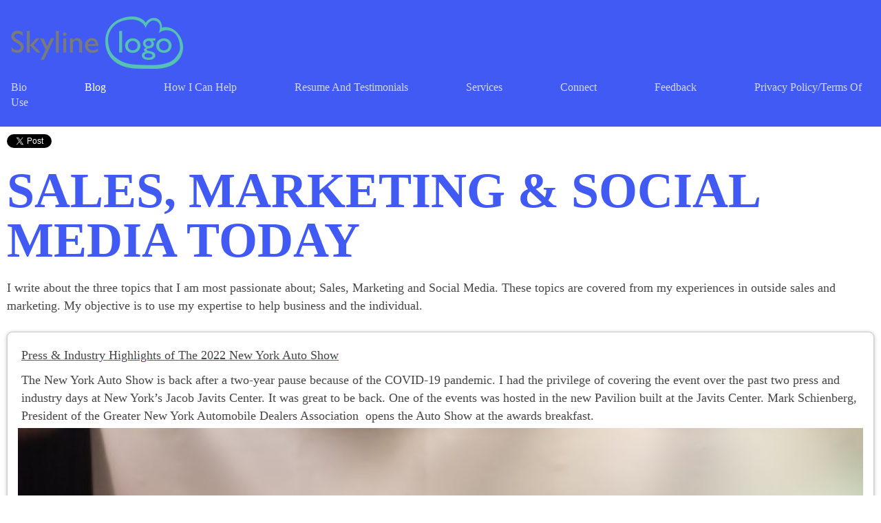

--- FILE ---
content_type: text/html; charset=utf-8
request_url: https://www.dangalante.com/?tumblr_post_I88d147aaf84b48df9d0a7e8ace7d041f=680796113510531072&tumblr_post_I1938fbc345e24394a8be6d29ac6ef0c0=681629917416439808&tumblr_post_I3e6ce48522224b94bb8cbc25e9e7aabd=678357657132875776
body_size: 21968
content:
<!DOCTYPE html>
<!--[if lt IE 7]>      <html class="no-js lt-ie9 lt-ie8 lt-ie7"> <![endif]-->
<!--[if IE 7]>         <html class="no-js lt-ie9 lt-ie8"> <![endif]-->
<!--[if IE 8]>         <html class="no-js lt-ie9"> <![endif]-->
<!--[if gt IE 8]><!--> <html class="no-js"> <!--<![endif]-->
    <head>
        <meta name="viewport" content="width=device-width, initial-scale=1.0">

        <!-- normalize and html5 boilerplate resets -->
        <link rel="stylesheet" href="templates/Skyline_v2/resources/css/reset.css">
        <link rel="stylesheet" href="templates/Skyline_v2/resources/css/less.build.css">

        <!--[if lte IE 9]>
        <script src="templates/Skyline_v2/resources/js/html5shiv.js"></script>
        <script src="templates/Skyline_v2/resources/js/html5shiv-printshiv.js"></script>

        <![endif]-->

          <meta name="google-site-verification" content="1J5YtqvHEn_Ct5LuKJE4P8gW8peSaIBzzE-MrHJuzlM" />
<meta http-equiv="content-type" content="text/html; charset=utf-8" />


<title>Dan Galante</title>



<meta name="description" content="Dan is passionate about using Marketing to help businesses drive sales. Certified in Inbound Marketing, Dan has worked on various marketing assignments including: Start Ups, a Political Campaign and a Digital Marketing Conference.

Prior to teaching, Dan served customers as an Outside Sales &amp; Marketing Rep in NYC. In this role, he taught and trained Dentists on the company&#039;s products and services using a consultative selling approach combined with direct marketing. He also supported the company&#039;s marketing efforts at trade shows. 

He writes and publishes a business blog on the topics of Sales, Marketing and Social Media entitled Sales, Marketing &amp; Social Media Today; which has grown to over 17,000 followers on LinkedIn and over 15,000 on WordPress.

Dan&#039;s articles and insights on Sales, Marketing &amp; Social Media have been featured, mentioned and referenced in major Business Publications such as:

The Arizona Republic 
http://yourbusiness.azcentral.com/handle-top-10-sme-sales-objections-24845.html

Twitter Ads Blog
https://blog.twitter.com/2014/how-smartphone-users-engage-on-twitter-three-key-findings

Yahoo! Finance Blog
https://es.finance.yahoo.com/blogs/fintechnologiayredeses/cueva-arma-secreta-obama-110427857.html

Paper.li&#039;s Wall Of Fame via Scoop.it
http://www.scoop.it/t/all-things-paper-li/?tag=Dan+Galante

Dan has been honored for his Social Profiles &amp; Content
•Recognized by Klout for having a Score putting him in the Top 10 % of Social Media Users
•LinkedIn Social Selling Index Score in the Top 1% 
•Honored by SlideShare for being in the top 5% of profiles viewed in 2014
•Honored by LinkedIn in 2012 for being in the top 1% of profiles viewed out of 200 million members

Dan is seeking a full-time marketing role in Direct, Inbound, Digital, Content and Social Media Marketing. He is willing to be a CMO to create and build out the Marketing function if it does not exist. Contact him to set up interviews. dan@dangalante.com" />
<meta name="keywords" content="Sales, Marketing, Advertising, Online Marketing, B2B Marketing, B2B Sales, Territory Sales, Territory Sales Management, Sales Management, Sales Rep Training, Consulting, Lead Generation, Route Sales, Dental Equipment Sales, Dental Sales, Dental Marketing, Outside Sales, Prospecting, Cold Calling, Cold Canvassing, Cross Selling, Brand Building, Business Development, Account Management,Customer Service, Customer Loyalty, Customer Retention, Mediation, Social Media Marketing, Trade show marketing, 
Event Marketing, Education, Diversified Dental Sales, Speaking, digital marketing, edtech, education technology, edtech marketing education sales, product marketing, employer branding, enablement, sales enablement" />


  
  <!-- Start of user defined header tracking codes -->
  <!-- Google tag (gtag.js) -->
<script async src="https://www.googletagmanager.com/gtag/js?id=G-FK755L8ZD4"></script>
<script>
  window.dataLayer = window.dataLayer || [];
  function gtag(){dataLayer.push(arguments);}
  gtag('js', new Date());

  gtag('config', 'G-FK755L8ZD4');
</script>
  <!-- End of user defined header tracking codes -->


  <style type="text/css" id="styleCSS">
    /*
    Some Style Themes enhanced with background textures provided by http://subtlepatterns.com/
*/
body {
    
    
    background-repeat: repeat;
    background-attachment: fixed;
    background-position: top left;
    background-size: auto;
}

/* IOS devices 'bgd-att: fixed' solution */
@media only screen and (max-device-width: 1366px) {
    .bgd-attachment-fixed {
        background-image: none;
    }
    .bgd-attachment-fixed:after {
        content: '';
        position: fixed;
        top: 0;
        left: 0;
        right: 0;
        width: 100%;
        height: 100%;
        
        background-repeat: repeat;
        background-position: top left;
        background-size: auto;
        z-index: -2;
    }
}

.Text_2_Default,
.yola_heading_container {
  word-wrap: break-word;
}

.yola_bg_overlay {
    display:table;
    table-layout: fixed;
    position:absolute;
    min-height: 100%;
    min-width: 100%;
    width:100%;
    height:100%;
}
.yola_outer_content_wrapper {
    
    padding-right: 0px;
    
    padding-left: 0px;
}
.yola_inner_bg_overlay {
    width:100%;
    min-height: 100vh;
    display: table-cell;
    
    vertical-align: top;
}
.yola_outer_heading_wrap {
    width:100%;
    text-align: center;
}
.yola_heading_container {
    margin: 0 auto;
    
    	background-color: #405af3;

}
.yola_inner_heading_wrap {
    margin: 0 auto;
    max-width: 1280px;
}
.yola_innermost_heading_wrap {
    padding-left:0;
    padding-right:0;
    margin: 0 auto;
    padding-top: 1.5rem;
    padding-bottom: 1.5rem;
}
.yola_inner_heading_wrap.top nav,
.yola_inner_heading_wrap.top div#yola_heading_block,
.yola_inner_heading_wrap.bottom nav,
.yola_inner_heading_wrap.bottom div#yola_heading_block {
    padding-left: 1rem;
    padding-right: 1rem;
}
.yola_inner_heading_wrap.left .yola_innermost_heading_wrap,
.yola_inner_heading_wrap.right .yola_innermost_heading_wrap {
    padding-left: 1rem;
    padding-right: 1rem;
}
.yola_inner_heading_wrap h1 {
    margin: 0;
}
#yola_nav_block {
    height: 100%;
}
#yola_nav_block nav {
    text-align: left;
    
}
#yola_nav_block nav ul{
    display:inline;
}
.yola_inner_heading_wrap.left #yola_heading_block {
    float:left;
}
.yola_inner_heading_wrap.right #yola_heading_block {
    float:right;
}
.yola_inner_heading_wrap.top #yola_nav_block {
    padding:1rem 0 0 0;
}
.yola_inner_heading_wrap.right #yola_nav_block {
    float:left;
    padding:1rem 0 0 0;
}
.yola_inner_heading_wrap.bottom #yola_nav_block {
    padding:0 0 1rem 0;
}
.yola_inner_heading_wrap.left #yola_nav_block {
    float:right;
    padding:1rem 0 0 0;
}
.yola_banner_wrap {
    background-attachment: scroll;
    text-align: center;
    margin: 0 auto;
    
    display: none;
    background-position: top left;
    background-size: auto;
    background-repeat: repeat-x;
    background-image: url(templates/Skyline_v2/resources/images/banner_frame.png);
    
}
.yola_inner_banner_wrap {
    padding-left:0;
    padding-right:0;
    padding-top: 0.5rem;
    padding-bottom: 0.5rem;
    
}
.yola_innermost_banner_wrap {
    margin: 0 auto;
    
}
.yola_inner_nav_wrap {
    margin: 0 auto;
    
}
.yola_banner_wrap nav ul.sys_navigation {
    text-align: left;
    padding-top:1rem;
    padding-bottom:1rem;
}
.yola_banner_wrap h1 {
    margin:0;
    text-align: left;
}
.yola_site_tagline {
    padding-top:0;
    padding-bottom:0;
    font-family: 'Montserrat';
    font-size: 2.5rem;
    color: #171717;
    text-decoration: none;
    letter-spacing: 0px;
    line-height: 1.5em;
    text-transform: none;
    text-align: left;
    padding-right: 3rem;
    padding-left: 3rem;

}
.yola_site_tagline span {
    display: inline-block;
    
    
    
    
    
}
ul.sys_navigation {
    margin: 0;
    padding: 0;
    text-align: center;
}
ul.sys_navigation li {
    display: inline;
    list-style: none;
    margin:0 5rem 0 0;
}
.yola_inner_heading_wrap ul.sys_navigation li:last-child {
    margin:0;
}
ul.sys_navigation li a{
    text-decoration: none;
}

div.ys_submenu {
    margin-top: 8px;
}

.yola_content_wrap {
    margin:0 auto;
    
    
}
.yola_content_column {
    margin:0 auto;
    
}

.yola_inner_content_column {
    margin:0 auto;

    
    
    
    
}
.yola_inner_footer_wrap {
    padding: 0 20px;
}
div[id*='sys_region_'] {
    padding-left: 0 ! important;
    padding-right: 0 ! important;
}
.yola_site_logo {
    
    max-width:100%;
}
#sys_heading.yola_hide_logo img {
    display:none;
}
#sys_heading.yola_hide_logo span {
    display:inline;
}
a#sys_heading.yola_show_logo {
    font-size:14px;
}
#sys_heading.yola_show_logo img {
    display:inline;
}
#sys_heading.yola_show_logo span {
    display:none;
}
.yola_footer_wrap {
    margin:0 auto;
    
    	background-color: #ffffff;

}
.yola_footer_column {
    margin:0 auto;
    
    display: none;
}
footer {
    padding-top: 2.5rem;
    padding-right: 3rem;
    padding-bottom: 2.5rem;
    padding-left: 3rem;
    font-family: 'Montserrat';
    font-size: 1.1rem;
    color: #464646;
    line-height: 1.5em;
    letter-spacing: 0px;
    text-transform: none;

}
span.yola_footer_socialbuttons {
    display:inline-block;
    line-height:0;
    margin:0;
    padding:0;
    display:inline-block;
    position:static;
    float:left;
    width:146px;
    height:20px;
    display: none;
}
.sys_yola_form .submit,
.sys_yola_form input.text,
.sys_yola_form input.email,
.sys_yola_form input.tel,
.sys_yola_form input.url,
.sys_yola_form textarea {
    font-family: 'Montserrat';
    font-size: 1.1rem;
    line-height: 1.5em;
    letter-spacing: 0px;
    text-transform: none;
}
div.sys_yola_form {
    padding:0 !important;
}
div.sys_yola_form form {
    margin:0 !important;
    padding:0 !important;
}
.sys_layout h2, .sys_txt h2, .sys_layout h3, .sys_txt h3, .sys_layout h4, .sys_txt h4, .sys_layout h5, .sys_txt h5, .sys_layout h6, .sys_txt h6, .sys_layout p, .sys_txt p {
    margin-top:0;
}
div[id*='sys_region_'] {
    padding:0 !important;
}
.sys_layout blockquote {
  margin-top: 10px;
  margin-bottom: 10px;
  margin-left: 50px;
  padding-left: 15px;
  border-left: 3px solid #464646;;
  font-size: 1rem;
  font-style: italic;
  color: #464646;
  
  line-height: 1.5em;
  letter-spacing: 0px;
  text-transform: none;
}
.sys_layout blockquote,
.sys_layout blockquote h1,
.sys_layout blockquote h2,
.sys_layout blockquote h3,
.sys_layout blockquote h4,
.sys_layout blockquote h5,
.sys_layout blockquote h6,
.sys_layout blockquote p {
    font-family: 'Montserrat';
}
.sys_layout p,.sys_layout pre {margin:0 0 1.5em 0}
.sys_layout h2,.sys_layout h3,.sys_layout h4,.sys_layout h5,.sys_layout h6 { margin:0 0 0.5em 0 }
.sys_layout dl, .sys_layout menu,.sys_layout ol,.sys_layout ul{margin:0 0 1.5em 0}

.mob_menu {
    display: none;
}

.new-text-widget img, .old_text_widget img {
    max-width: 100%;
}


@media only screen and (max-width : 736px) {
    html {
        font-size: 80%;
    }

    body .m_inherit_width {
        width: inherit;
    }

    .small_device_hide {
        opacity: 0;
    }

    /* Remove display table so that fixefox can understand max-width */
    .yola_bg_overlay, .yola_inner_bg_overlay {
       display: block;
    }

    /* Zero out padding of the heading wrapper */
    .yola_inner_heading_wrap.top .yola_innermost_heading_wrap,
    .yola_inner_heading_wrap.bottom .yola_innermost_heading_wrap,
    .yola_inner_heading_wrap.left .yola_innermost_heading_wrap,
    .yola_inner_heading_wrap.right .yola_innermost_heading_wrap {
        padding-left: 0;
        padding-right: 0;
    }

    /* Make all image widgets center aligned */
    .Image_Default img {
        display: block;
        margin: 0 auto;
    }

    /* Center button widgets in column dividers */
    .column_divider .sys_button {
        text-align: center;
    }

    /* Make column dividers snap to one over another */
    .yola_inner_heading_wrap.left #yola_heading_block, .yola_inner_heading_wrap.right #yola_heading_block {
        float: none;
    }

    #sys_heading {
        word-wrap: break-word;
        word-break: break-word;
    }

    body .column_divider .left, body .column_divider .right {
        width: 100%;
        padding-left: 0;
        padding-right: 0;
    }

    .mob_menu a:visited {
        color: #fff;
    }

    .mob_menu {
        display: block;
        z-index: 1;
        ;
        background: rgba(64,90,243,1.00);;
        ;
    }

    .mob_menu.menu_open {
        position: absolute;
        min-height: 100%;
        padding: 1rem 0 0 0;
        margin: 0;
        top: 0;
        left: 0;
        right: 0;
    }

    .yola_outer_content_wrapper {
        display: block;
        padding-top: 0;
    }

    .mob_menu_overlay {
        display: none;
        text-transform: capitalize;
    }

    .menu_open .mob_menu_overlay  {
        display: block;
    }

    .mob_menu_toggle {
        display: block;
        padding-top: 5%;
        padding-bottom: 6%;
        text-align: center;
        color: #666;
        cursor: pointer;
    }
    .mob_submenu_toggle {
        list-style: none;
        text-align: center;
        padding: 0;
        margin: 0;
    }

    .new-text-widget img, .old_text_widget img {
        height: auto;
    }

    #sys_heading span {
        font-size: 35px;
    }
    .sys_navigation {
        display: none;
    }

    .mobile_ham {
        stroke: #d3d9f2;
    }

    .mobile_quit {
        display: none;
    }

    .menu_open .mobile_ham {
        display: none;
    }

    .menu_open .mobile_quit {
        display: inline;
        stroke: #d3d9f2;
    }

    .mob_menu_list {
        font-family: 'Montserrat';
        font-weight: lighter;
        margin: 0;
        font-size: 2.2em;
        line-height: 2;
        letter-spacing: 0.1em;
        list-style: none;
        text-align: center;
        padding: 0;
        -webkit-animation-duration: .2s;
        -webkit-animation-fill-mode: both;
        -webkit-animation-name: fadeInUp;
        -moz-animation-duration: .2s;
        -moz-animation-fill-mode: both;
        -moz-animation-name: fadeInUp;
        -o-animation-duration: .2s;
        -o-animation-fill-mode: both;
        -o-animation-name: fadeInUp;
        animation-duration: .2s;
        animation-fill-mode: both;
        animation-name: fadeInUp;
    }

    .mob_menu_overlay .mob_menu_list a {
        color: #d3d9f2;
    }

    .mob_more_toggle {
        display: inline-block;
        cursor: pointer;
        background: none;
        border: none;
        outline: none;
        margin-left: 8px;
        stroke: #d3d9f2;
    }

    .up_arrow {
        display: none;
    }

    .sub_menu_open svg .down_arrow {
        display: none;
    }

    .sub_menu_open .up_arrow {
        display: inline;
    }

    .mob_menu_overlay .mob_menu_list .selected a {
        color: #ffffff;
    }

    .sub_menu_open a {
        color: #ffffff;
    }

    .mob_menu_list .sub_menu_open a {
        color: #ffffff;
    }

    .sub_menu_open .mob_more_toggle {
        stroke: #ffffff;
    }

    .mob_submenu_list {
        font-family: 'Montserrat';
        font-weight: lighter;
        list-style: none;
        text-align: center;
        padding: 0 0 5% 0;
        margin: 0;
        line-height: 1.6;
        display: none;
        -webkit-animation-duration: .2s;
        -webkit-animation-fill-mode: both;
        -webkit-animation-name: fadeInUp;
        -moz-animation-duration: .2s;
        -moz-animation-fill-mode: both;
        -moz-animation-name: fadeInUp;
        -o-animation-duration: .2s;
        -o-animation-fill-mode: both;
        -o-animation-name: fadeInUp;
        animation-duration: .2s;
        animation-fill-mode: both
        animation-name: fadeInUp;
    }

    .sub_menu_open .mob_submenu_list{
        display: block;
    }

    .mob_submenu_items {
        font-size: 0.75em;
    }
    .mob_menu_list .mob_nav_selected {
        color: #ffffff;
    }

    .menu_open ~ .yola_outer_content_wrapper {
        display: none;
    }

    @-webkit-keyframes fadeInUp {
      0% {
        opacity: 0;
        -webkit-transform: translate3d(0, 100%, 0);
        transform: translate3d(0, 100%, 0);
      }
      100% {
        opacity: 1;
        -webkit-transform: none;
        transform: none;
      }
    }

    @-moz-keyframes fadeInUp {
      0% {
        opacity: 0;
        -moz-transform: translate3d(0, 100%, 0);
        transform: translate3d(0, 100%, 0);
      }
      100% {
        opacity: 1;
        -moz-transform: none;
        transform: none;
      }
    }

    @-o-keyframes fadeInUp {
      0% {
        opacity: 0;
        -o-transform: translate3d(0, 100%, 0);
        transform: translate3d(0, 100%, 0);
      }
      100% {
        opacity: 1;
        -o-transform: none;
        transform: none;
      }
    }

    @keyframes fadeInUp {
      0% {
        opacity: 0;
        transform: translate3d(0, 100%, 0);
      }
      100% {
        opacity: 1;
        transform: none;
      }
    }
}


  </style>


<script src="//ajax.googleapis.com/ajax/libs/webfont/1.4.2/webfont.js" type="text/javascript"></script>

      <style type="text/css">
      @import url("//fonts.sitebuilderhost.net/css?family=Montserrat%3Aregular%2C400%2C600%2C500%2C900%2C800%2C700&subset=latin,latin-ext");
    </style>
  
  <style type="text/css" id="styleOverrides">
    /* ======================
*
*  Site Style Settings
*
=========================*/
/* Paragraph text (p) */

.content p, #content p, .HTML_Default p, .Text_Default p, .sys_txt p, .sys_txt a, .sys_layout p, .sys_txt, .sys_layout  {
    font-family: 'Montserrat';
    font-weight: 400;
    font-size: 1.1rem;
    color: #464646;
    line-height: 1.5em;
    letter-spacing: 0px;
    text-transform: none;
}

/* Navigation */
.sys_navigation a, .ys_menu_2, div#menu ul, div#menu ul li a, ul.sys_navigation li a, div.sys_navigation ul li.selected a, div.sys_navigation ul li a, #navigation li a, div.ys_menu ul a:link, div.ys_menu ul a:visited, div.ys_nav ul li a, #sys_banner ul li a {
    font-family: 'Montserrat';
    font-weight: 500;
    font-size: 1rem;
    color: #d3d9f2;
    text-decoration: none;
    letter-spacing: 0rem;
    line-height: 1em;
    text-transform: capitalize;
}


/* Navigation:selected */
div.sys_navigation ul li.selected a, div#menu ul li.selected a, #navigation li.selected a, div.ys_menu ul li.selected a:link, div.ys_menu ul li.selected a:visited, div.ys_nav ul li.selected a, #sys_banner ul li.selected a {
    color: #ffffff;
}

/* Navigation:hover */
div.sys_navigation ul li a:hover, div#menu ul li a:hover, #navigation li a:hover, div.ys_menu ul a:hover, div.ys_nav ul li a:hover, div.ys_menu ul li a:hover, #sys_banner ul li a:hover {
    color: #ffc452;
}

/* Site Title */
#sys_heading, a#sys_heading, #sys_banner h1 a, #header h1 a, div#heading h1 a {
    font-family: 'Montserrat';
    font-weight: 900;
    font-size: 2rem;
    color: #ffffff;
    text-decoration: none;
    letter-spacing: 0rem;
    line-height: 1.5em;
    text-transform: uppercase;
}

/* Hyperlinks (a, a:hover, a:visited) */
a, .sys_txt a:link, .sys_layout a:link {color: #171717;}
a, .sys_txt a:link, .sys_layout a:link {text-decoration: underline;}
a:visited, .sys_txt a:visited, .sys_layout a:visited {color: #545454;}
a:hover, .sys_txt a:hover, .sys_layout a:hover {color: #ffb700;}
a:hover, .sys_txt a:hover, .sys_layout a:hover {text-decoration: underline;}

/* Headings (h2, h3, h4, h5, h6) */
.sys_layout h2, .sys_txt h2 {
    font-family: 'Montserrat';
    font-weight: 800;
    font-size: 4.5rem;
    color: #405af3;
    text-decoration: none;
    letter-spacing: 0rem;
    line-height: 1em;
    text-transform: uppercase;
}

.sys_layout h2 a, .sys_layout h2 a:link, .sys_layout h2 a:hover, .sys_layout h2 a:visited {
    font-family: 'Montserrat';
    font-weight: 800;
    font-size: 4.5rem;
    color: #405af3;
    letter-spacing: 0rem;
    line-height: 1em;
    text-transform: uppercase;
}

.sys_layout h3, .sys_txt h3 {
    font-family: 'Montserrat';
    font-weight: 900;
    font-size: 3rem;
    color: #405af3;
    text-decoration: none;
    letter-spacing: 0px;
    line-height: 1.1em;
    text-transform: uppercase;
}

.sys_layout h3 a, .sys_layout h3 a:link, .sys_layout h3 a:hover, .sys_layout h3 a:visited {
    font-family: 'Montserrat';
    font-weight: 900;
    font-size: 3rem;
    color: #405af3;
    letter-spacing: 0px;
    line-height: 1.1em;
    text-transform: uppercase;
}

.sys_layout h4, .sys_txt h4 {
    font-family: 'Montserrat';
    font-weight: 800;
    font-size: 1.5rem;
    color: #363636;
    text-decoration: none;
    letter-spacing: 0px;
    line-height: 1.4em;
    text-transform: uppercase;
}

.sys_layout h4 a, .sys_layout h4 a:link, .sys_layout h4 a:hover, .sys_layout h4 a:visited {
    font-family: 'Montserrat';
    font-weight: 800;
    font-size: 1.5rem;
    color: #363636;
    letter-spacing: 0px;
    line-height: 1.4em;
    text-transform: uppercase;
}

.sys_layout h5, .sys_txt h5 {
    font-family: 'Montserrat';
    font-weight: 700;
    font-size: 1.2rem;
    color: #ffffff;
    text-decoration: none;
    letter-spacing: 0px;
    line-height: 1.5em;
    text-transform: uppercase;
}

.sys_layout h5 a, .sys_layout h5 a:link, .sys_layout h5 a:hover, .sys_layout h5 a:visited {
    font-family: 'Montserrat';
    font-weight: 700;
    font-size: 1.2rem;
    color: #ffffff;
    letter-spacing: 0px;
    line-height: 1.5em;
    text-transform: uppercase;
}

.sys_layout h6, .sys_txt h6 {
    font-family: 'Montserrat';
    font-weight: 800;
    font-size: 1.1rem;
    color: #363636;
    text-decoration: none;
    letter-spacing: 0rem;
    line-height: 1em;
    text-transform: uppercase;
}

.sys_layout h6 a, .sys_layout h6 a:link, .sys_layout h6 a:hover, .sys_layout h6 a:visited {
    font-family: 'Montserrat';
    font-weight: 800;
    font-size: 1.1rem;
    color: #363636;
    letter-spacing: 0rem;
    line-height: 1em;
    text-transform: uppercase;
}

/*button widget*/
.sys_layout .sys_button a, .sys_layout .sys_button a:link, .sys_layout .sys_button a:visited {
    display:inline-block;
    text-decoration: none;
}
.sys_layout .sys_button a:link, .sys_layout .sys_button a:visited {
    cursor:pointer;
}
.sys_layout .sys_button a {
    cursor:default;
}

.sys_layout .sys_button.square a, .sys_layout .sys_button.square a:link {
    border-radius:0px;
}
.sys_layout .sys_button.rounded a, .sys_layout .sys_button.rounded a:link {
    border-radius:3px;
}
.sys_layout .sys_button.pill a, .sys_layout .sys_button.pill a:link {
    border-radius:90px;
}

/*button sizes*/
.sys_layout .sys_button.small a, .sys_layout .sys_button.small a:link, .sys_layout .sys_button.small a:visited {font-family: 'Montserrat';font-weight: 600;font-size: 0.8rem;line-height: 1em;letter-spacing: 0rem;text-transform: none;padding-top:1rem;padding-bottom:1rem;padding-left:3rem;padding-right:3rem;}
.sys_layout .sys_button.medium a, .sys_layout .sys_button.medium a:link, .sys_layout .sys_button.medium a:visited {font-family: 'Montserrat';font-weight: 600;font-size: 1rem;line-height: 1.5em;letter-spacing: 0rem;text-transform: capitalize;padding-top:1rem;padding-bottom:1rem;padding-left:3.5rem;padding-right:3.5rem;}
.sys_layout .sys_button.large a, .sys_layout .sys_button.large a:link, .sys_layout .sys_button.large a:visited {font-family: 'Montserrat';font-weight: 600;font-size: 1.2rem;line-height: 1.5em;letter-spacing: 0rem;text-transform: none;padding-top:1rem;padding-bottom:1rem;padding-left:4rem;padding-right:4rem;}

/*button styles:small*/
.sys_layout .sys_button.small.outline a, .sys_layout .sys_button.small.outline a:link {
    border-color:rgba(64,90,243,1.00);
    color: rgba(64,90,243,1.00);
    border-style: solid;
    border-width: 2px;
}
.sys_layout .sys_button.small.outline a:visited {
    color: rgba(64,90,243,1.00);
}
.sys_layout .sys_button.small.solid a, .sys_layout .sys_button.small.solid a:link {
    	background-color: #405af3;

    color: #ffffff;
    border-color:rgba(64,90,243,1.00);
    border-style: solid;
    border-width: 2px;
}
.sys_layout .sys_button.small.solid a:visited {
    color: #ffffff;
}
.sys_layout .sys_button.small.outline a:hover {
    background-color: rgba(64,90,243,1.00);
    color: #ffffff;
    text-decoration: none;
}

/*button styles:medium*/
.sys_layout .sys_button.medium.outline a, .sys_layout .sys_button.medium.outline a:link {
    border-color:rgba(64,90,243,1.00);
    color: rgba(64,90,243,1.00);
    border-style: solid;
    border-width: 2px;
}
.sys_layout .sys_button.medium.outline a:visited {
    color: rgba(64,90,243,1.00);
}
.sys_layout .sys_button.medium.solid a, .sys_layout .sys_button.medium.solid a:link {
    	background-color: #405af3;

    color: #ffffff;
    border-color:rgba(64,90,243,1.00);
    border-style: solid;
    border-width: 2px;
}
.sys_layout .sys_button.medium.solid a:visited {
    color: #ffffff;
}
.sys_layout .sys_button.medium.outline a:hover {
    background-color: rgba(64,90,243,1.00);
    color: #ffffff;
    text-decoration: none;
}
/*button styles:large*/
.sys_layout .sys_button.large.outline a, .sys_layout .sys_button.large.outline a:link {
    border-color:rgba(64,90,243,1.00);
    color: rgba(64,90,243,1.00);
    border-style: solid;
    border-width: 2px;
}
.sys_layout .sys_button.large.outline a:visited {
    color: rgba(64,90,243,1.00);
}
.sys_layout .sys_button.large.solid a, .sys_layout .sys_button.large.solid a:link {
    	background-color: #405af3;

    color: #ffffff;
    border-color:rgba(64,90,243,1.00);
    border-style: solid;
    border-width: 2px;
}
.sys_layout .sys_button.large.solid a:visited {
    color: #ffffff;
}
.sys_layout .sys_button.large.outline a:hover {
    background-color: rgba(64,90,243,1.00);
    color: #ffffff;
    text-decoration: none;
}

.sys_layout .sys_button.solid a:hover {
    text-decoration: none;
    opacity: .8;
}  </style>

  



<script type="text/javascript" src="//ajax.googleapis.com/ajax/libs/jquery/1.11.1/jquery.min.js"></script>
<script type="text/javascript">window.jQuery || document.write('<script src="/components/bower_components/jquery/dist/jquery.js"><\/script>')</script>
<link rel="stylesheet" type="text/css" href="classes/commons/resources/flyoutmenu/flyoutmenu.css?1001125" />
<script type="text/javascript" src="classes/commons/resources/flyoutmenu/flyoutmenu.js?1001125"></script>
<link rel="stylesheet" type="text/css" href="classes/commons/resources/global/global.css?1001125" />


<script type="text/javascript">
  var swRegisterManager = {
    goals: [],
    add: function(swGoalRegister) {
      this.goals.push(swGoalRegister);
    },
    registerGoals: function() {
      while(this.goals.length) {
        this.goals.shift().call();
      }
    }
  };

  window.swPostRegister = swRegisterManager.registerGoals.bind(swRegisterManager);
</script>

  
  
  
  
  
  
  
  

    </head>
    <body lang="en" class="bgd-attachment-fixed">
            <script
        type="application/ld+json"
        id="locationData"
        data-embed-key="AIzaSyARNP6PBrYdKNmsYf09tU8jRnffQb-sFQg">
        {
            "@context": "http://schema.org",
            "@type": "LocalBusiness",
            "telephone": "",
            "address": {
                "@type": "PostalAddress",
                "streetAddress": " ",
                "addressLocality": "",
                "addressRegion": "",
                "addressCountry": "US",
                "postalCode": ""
            },
            "openingHours": null
        }
    </script>

        <div id="sys_background" class="yola_bg_overlay">
            <div class="yola_inner_bg_overlay">
                <div class="yola_outer_content_wrapper">
                    <header role="header">
                        <div class="yola_outer_heading_wrap">
                            <div class="yola_heading_container">
                                <div class="yola_inner_heading_wrap left">
                                    <div class="yola_innermost_heading_wrap">
                                                                                <nav class="mob_menu">
                                            <div class="mob_menu_toggle"><!--Mobile Nav Toggle-->
                                                <svg class="mobile_ham" width="40" height="25">
                                                  <line x1="0" y1="3" x2="40" y2="3" stroke-width="2"/>
                                                  <line x1="0" y1="13" x2="40" y2="13" stroke-width="2"/>
                                                  <line x1="0" y1="23" x2="40" y2="23" stroke-width="2"/>
                                                </svg>
                                                <svg class="mobile_quit" width="26" height="50">
                                                    <line x1="0" y1="1" x2="26" y2="25" stroke-width="2"/>
                                                    <line x1="0" y1="25" x2="26" y2="1" stroke-width="2"/>
                                                </svg>
                                            </div>
                                            <div class="mob_menu_overlay"> <!--Mobile Nav Overlay-->
                                                <ul class="mob_menu_list">
      <li class="">
      <a href="about-me.php" title="Bio">Bio</a>
          </li>
      <li class="selected">
      <a href="./" title="Blog">Blog</a>
          </li>
      <li class="">
      <a href="how-i-can-help.php" title="How I can help">How I can help</a>
          </li>
      <li class="">
      <a href="resume-and-testimonials.php" title="Resume and Testimonials">Resume and Testimonials</a>
          </li>
      <li class="">
      <a href="services-and-product-offerings.php" title="Services and Product offerings">Services </a>
          </li>
      <li class="">
      <a href="contact-me.php" title="Connect">Connect</a>
          </li>
      <li class="">
      <a href="feedback.php" title="Feedback">Feedback</a>
          </li>
      <li class="">
      <a href="privacy-policy-and-terms-of-use.php" title="Privacy Policy/Terms of Use">Privacy Policy/Terms of Use</a>
          </li>
  </ul>
                                            </div>
                                        </nav>
                                                                                                                        <div id="yola_heading_block"> <!--Title / Logo-->
                                            <h1>
                                                <a id="sys_heading" class="yola_show_logo" href="./">
                                                    <img class="yola_site_logo" src="templates/Skyline_v2/resources/images/logo.png" alt="Dan Galante" >
                                                    <span>Dan Galante</span>
                                                </a>
                                            </h1>
                                        </div>
                                        <div id="yola_nav_block"> <!--Nav-->
                                            <nav role="navigation">
                                                <div class="sys_navigation">
                                                <ul class="sys_navigation">
                    <li id="ys_menu_0">
                    <a href="about-me.php" title="Bio">Bio</a>
        </li>
                    <li id="ys_menu_1"class="selected">
                    <a href="./" title="Blog">Blog</a>
        </li>
                    <li id="ys_menu_2">
                    <a href="how-i-can-help.php" title="How I can help">How I can help</a>
        </li>
                    <li id="ys_menu_3">
                    <a href="resume-and-testimonials.php" title="Resume and Testimonials">Resume and Testimonials</a>
        </li>
                    <li id="ys_menu_4">
                    <a href="services-and-product-offerings.php" title="Services and Product offerings">Services </a>
        </li>
                    <li id="ys_menu_5">
                    <a href="contact-me.php" title="Connect">Connect</a>
        </li>
                    <li id="ys_menu_6">
                    <a href="feedback.php" title="Feedback">Feedback</a>
        </li>
                    <li id="ys_menu_7">
                    <a href="privacy-policy-and-terms-of-use.php" title="Privacy Policy/Terms of Use">Privacy Policy/Terms of Use</a>
        </li>
    </ul>
                                        
<script>
/* jshint ignore:start */
$(document).ready(function() {
    flyoutMenu.initFlyoutMenu(
        [{"name":"Bio","title":"Bio","href":"about-me.php","children":[]},{"name":"Blog","title":"Blog","href":".\/","children":[]},{"name":"How I can help","title":"How I can help","href":"how-i-can-help.php","children":[]},{"name":"Resume and Testimonials","title":"Resume and Testimonials","href":"resume-and-testimonials.php","children":[]},{"name":"Services ","title":"Services and Product offerings","href":"services-and-product-offerings.php","children":[]},{"name":"Connect","title":"Connect","href":"contact-me.php","children":[]},{"name":"Feedback","title":"Feedback","href":"feedback.php","children":[]},{"name":"Privacy Policy\/Terms of Use","title":"Privacy Policy\/Terms of Use","href":"privacy-policy-and-terms-of-use.php","children":[]}]
    , 'flyover');
});
/* jshint ignore:end */
</script>

                                                </div>
                                            </nav>
                                        </div>
                                                                                <div style="padding:0; height:0; clear:both;">&nbsp;</div>
                                    </div>
                                </div>
                            </div>
                            <div id="sys_banner" class="yola_banner_wrap">
                                <div class="yola_inner_banner_wrap">
                                    <div class="yola_innermost_banner_wrap">
                                        <h2 class="yola_site_tagline" style="display:none"><span></span></h2>
                                    </div>
                                </div>
                            </div>
                        </div>
                    </header>

                    <main class="yola_content_wrap" role="main">
                        <div class="yola_content_column">
                            <div class="yola_inner_content_column clearFix">
                                <style media="screen">
  .layout_1-over-2 {
    width: 100%;
    padding: 0;
    margin: 0;
    border-collapse: separate;
    -moz-box-sizing: border-box;
    -webkit-box-sizing: border-box;
    box-sizing: border-box;
  }

  .layout_1-over-2:after {
    content: "";
    display: table;
    clear: both;
  }

  .zone_top, .zone_left, .zone_right {
    margin: 0;
    vertical-align: top;
    line-height: normal;
    min-width: 100px;
    float: left;
    -moz-box-sizing: border-box;
    -webkit-box-sizing: border-box;
    box-sizing: border-box;
  }


  .zone_top {
    padding-bottom: 5px;
    width: 100%;
  }

  .zone_left {
    padding-right: 2.5px;
    width: 50%;
  }

  .zone_right {
    padding-left: 2.5px;
    width: 50%;
  }


  @media only screen and (max-width: 736px) {
    .zone_left, .zone_right {
      width: 100%;
      padding: 2.5px 0;
    }

    .zone_top {
      padding-bottom: 2.5px;
    }
  }
</style>

<div class="layout_1-over-2 sys_layout">
    <div class="zone_top">
        <div id="sys_region_1" ><div id="I335" style="display:block;clear: both;text-align:left;margin:10px 10px 10px 10px;" class="Social_LikeStrip_Default">    <div class="social-share-container" style="text-align: left;">
            <span class="individual-social-share">

                <script type="text/javascript" src="//platform.twitter.com/widgets.js"></script>
                <a href="https://twitter.com/share" class="twitter-share-button" data-lang="en" data-count="horizontal">Tweet</a>

            </span>
            <span class="individual-social-share">

                <div>
                    <iframe src="//www.facebook.com/plugins/like.php?send=false&amp;href=https%3A%2F%2Fwww.dangalante.com%2F&amp;layout=button_count&amp;show_faces=false&amp;action=like&amp;width=92&amp;height=20&amp;locale=en_US" scrolling="no" frameborder="0" style="border:none;overflow:hidden;width:92px;height:20px;" allowTransparency="true"></iframe>
                </div>

            </span>
            <span class="individual-social-share">

                <script type="text/javascript" src="https://apis.google.com/js/plusone.js">
                  {lang: 'en-US'}
                </script>
                <g:plusone size="medium" count="true"></g:plusone>
                <script type="text/javascript">gapi.plusone.go();</script>

            </span>
    </div></div><div id="I1938fbc345e24394a8be6d29ac6ef0c0" style="display:block;clear: both;margin:0 0 0 0;" class="Tumblr_Default"><div class="yola_tumblr_widget" style="padding:10px;">

    
    <script type='text/javascript'>
        function flashVersion(){if(navigator.plugins&&navigator.plugins.length>0){var a=navigator.mimeTypes;if(a&&a["application/x-shockwave-flash"]&&a["application/x-shockwave-flash"].enabledPlugin&&a["application/x-shockwave-flash"].enabledPlugin.description){return parseInt(a["application/x-shockwave-flash"].enabledPlugin.description.split(" ")[2].split(".")[0],10)}}else{if(navigator.appVersion.indexOf("Mac")==-1&&window.execScript){try{var c=new ActiveXObject("ShockwaveFlash.ShockwaveFlash.7");var b=c.GetVariable("$version");return b.split(",")[0].split(" ")[1]}catch(d){}return 0}}}
        function replaceIfFlash(b,a,c){if(flashVersion()>=b){document.getElementById(a).innerHTML=c}}
        function renderVideo(c,g,e,a,b){var d=navigator.userAgent.toLowerCase();var f=(d.indexOf("iphone")!=-1);if(f){document.getElementById(c).innerHTML='<object classid="clsid:02BF25D5-8C17-4B23-BC80-D3488ABDDC6B" width="'+e+'" height="'+a+'" codebase="http://www.apple.com/qtactivex/qtplugin.cab"><param name="src" value="'+g+'"><param name="qtsrc" value="'+g+'"><param name="autoplay" value="false"><embed src="'+g+'" qtsrc="'+g+'" width="'+e+'" height="'+a+'" pluginspage="http://www.apple.com/quicktime/"></embed></object>'}else{replaceIfFlash(10,c,'<embed type="application/x-shockwave-flash" src="http://assets.tumblr.com/swf/video_player.swf?22" bgcolor="#000000" quality="high" class="video_player" allowfullscreen="true" height="'+a+'" width="'+e+'" flashvars="file='+encodeURIComponent(g)+(b?"&amp;"+b:"")+'"></embed>')}};
    </script>

    
        
            <div class='tumblr_layout_default'>

                                                            <h2 class='tumblr_title'>Sales, Marketing & Social Media Today</h2>
                                    
                                                            <p class='tumblr_description'>I write about the three topics that I am most passionate about; Sales, Marketing and Social Media. These topics are covered from my experiences in outside sales and marketing. My objective is to use my expertise to help business and the individual.</p>
                                    
                
                    
                    <div class="tumblr_post">

                        
                            <div class='tumblr_post_content'>
                                <a href="https://www.dangalante.com/?tumblr_post_I88d147aaf84b48df9d0a7e8ace7d041f=680796113510531072&tumblr_post_I3e6ce48522224b94bb8cbc25e9e7aabd=678357657132875776&amp;tumblr_post_I1938fbc345e24394a8be6d29ac6ef0c0=681629917416439808"><p class='title'>Press & Industry Highlights of The 2022 New York Auto Show</p></a>

                                <p>The New York Auto Show is back after a two-year pause because of the COVID-19 pandemic. I had the privilege of covering the event over the past two press and industry days at New York’s Jacob Javits Center. It was great to be back. One of the events was hosted in the new Pavilion built at the Javits Center. 

 Mark Schienberg,

 President of the Greater New York Automobile Dealers Association 

 opens the Auto Show at the awards breakfast.</p><figure class="tmblr-full" data-orig-height="3024" data-orig-width="4032"><img src="https://64.media.tumblr.com/31d6dfe624aeeda6e232400801687c35/39d231bd1659d7ff-03/s540x810/d833be348889808952289862e25506d2f52f8a24.png" data-orig-height="3024" data-orig-width="4032"/></figure><figure data-orig-width="526" data-orig-height="701" class="tmblr-full"><img src="https://64.media.tumblr.com/24a555792365bd3875df80e383bd522f/39d231bd1659d7ff-de/s540x810/af0b4a5ba2c3595ffe1264aa66c38b559b59d5b5.png" alt="image" data-orig-width="526" data-orig-height="701"/></figure><p>  <br/><br/>

I want to congratulate Audi, Hyundai and Mercedes for winning world car awards.</p><p>

The <a href="https://www.facebook.com/Hyundai/?__cft__%5B0%5D=AZU78lVmaep2dcoqa1pL4h_Mpk3qoDph8zwdRhIQQ7635KXf4NB_6QW9wP5zYNcAyOteZ5toeKRbN_Ge-6iY8y5bRYbHUc5N9G4CFRqpJO4-2dX4MySkTkZCli2IYrQPNLwA0ne7-m1YClcif9pOBrqo&amp;__tn__=kK-R" target="_blank">Hyundai</a> Ioniq 5 wins a World Car award at <a href="https://www.facebook.com/hashtag/nyias?__eep__=6&amp;__cft__%5B0%5D=AZU78lVmaep2dcoqa1pL4h_Mpk3qoDph8zwdRhIQQ7635KXf4NB_6QW9wP5zYNcAyOteZ5toeKRbN_Ge-6iY8y5bRYbHUc5N9G4CFRqpJO4-2dX4MySkTkZCli2IYrQPNLwA0ne7-m1YClcif9pOBrqo&amp;__tn__=*NK-R" target="_blank">#NYIAS</a> 2022! 

<br/></p><figure class="tmblr-full" data-orig-height="2048" data-orig-width="1536"><img src="https://64.media.tumblr.com/0a2fa086636fbc09039f3f4bdc60447c/39d231bd1659d7ff-4b/s540x810/842aa9e29b56fb33b2d51379bb25097399db19be.jpg" data-orig-height="2048" data-orig-width="1536"/></figure><figure class="tmblr-full" data-orig-height="4032" data-orig-width="3024"><img src="https://64.media.tumblr.com/2819ca3b027f3bea7a0a8d708d283ec6/39d231bd1659d7ff-d1/s540x810/dbdae5c20f834f54bf206b0be5cab0af8a069c3a.jpg" data-orig-height="4032" data-orig-width="3024"/></figure><figure class="tmblr-full" data-orig-height="4032" data-orig-width="3024"><img src="https://64.media.tumblr.com/e67da52e131baea4c16b26e459764911/39d231bd1659d7ff-50/s540x810/6999325e3ab608d04bdffa089d62e9e67199814f.jpg" data-orig-height="4032" data-orig-width="3024"/></figure><figure class="tmblr-full" data-orig-height="4032" data-orig-width="3024"><img src="https://64.media.tumblr.com/f8f7b83bde937b3220c2bf44fa3365d6/39d231bd1659d7ff-00/s540x810/dd9eea2efd49a1f365984328726e3bda28decf69.jpg" data-orig-height="4032" data-orig-width="3024"/></figure><p><br/></p><p>There was a shift in the type of cars, trucks, and SUVs at the auto show. This year the show was made up mostly of electronic vehicles and hybrid vehicles. This change is because of changes in the industry and US government policy to improve the environment. They pledge to sell only electric vehicles or EV’s by 2035. This is a global trend. This is information that came out of the World Traffic Symposium, which was held yesterday.<br/></p><figure class="tmblr-full" data-orig-height="768" data-orig-width="1024"><img src="https://64.media.tumblr.com/c0b997b8f03f28e0a21aa19f75eab539/39d231bd1659d7ff-20/s540x810/080d90b4a6d1f559ddab6ed76e56af3d779f4b20.png" data-orig-height="768" data-orig-width="1024"/></figure><figure class="tmblr-full" data-orig-height="768" data-orig-width="1024"><img src="https://64.media.tumblr.com/217ed99080962ffc208d3a2b987ac022/39d231bd1659d7ff-89/s540x810/6611e42e58dde490d8a347deba6a90be1c902954.png" data-orig-height="768" data-orig-width="1024"/></figure><p><br/>The show was based on two levels and there were three EV test tracks where drivers could drive Electronic Vehicles. This is a fun exhibit that I recommend that you experience. Ford had one and Hyundai had one. There was an additional track on the lower level where you could see more hybrid cars, trucks, and SUVs. You can also see EV Charging stations on the lower level. For kids not old enough to drive, they also had arcade-style racing games. There is something for everyone at the show. Here is a new Corvette!</p><figure class="tmblr-full" data-orig-height="4032" data-orig-width="3024"><img src="https://64.media.tumblr.com/86db142f1e022d58f639508244718ce2/39d231bd1659d7ff-13/s540x810/90281f43b689d9317f181c8e8cd0a0831c1dcb3c.png" data-orig-height="4032" data-orig-width="3024"/></figure><figure class="tmblr-full" data-orig-height="768" data-orig-width="1024"><img src="https://64.media.tumblr.com/1116285eb91df12cd8a73ecd8cbfc71b/39d231bd1659d7ff-ab/s540x810/1176c325f75d746f01b4b44892a78ffb53a711fe.png" data-orig-height="768" data-orig-width="1024"/></figure><figure class="tmblr-full" data-orig-height="4032" data-orig-width="3024"><img src="https://64.media.tumblr.com/4facc42cd310e5902ac24b0e54ac2cd0/39d231bd1659d7ff-ca/s540x810/60f5e9888fd8d5fc217df18609e09c2105df6ff9.png" data-orig-height="4032" data-orig-width="3024"/></figure><p> You can find additional pictures posted on <a href="https://www.instagram.com/dangalante_/" target="_blank">Instagram</a>.

 <br/><br/></p><p><br/>There were also some new vehicle role-outs and major press announcements from KIA, Hyundai, Chrysler, and Jeep. You can see them below.</p><p><b>Kia  </b> <br/><br/></p><figure class="tmblr-embed tmblr-full" data-provider="youtube" data-orig-width="356" data-orig-height="200" data-url="https%3A%2F%2Fwww.youtube.com%2Fwatch%3Fv%3DZ7OFRWHikyk"><iframe width="540" height="303" id="youtube_iframe" src="https://www.youtube.com/embed/Z7OFRWHikyk?feature=oembed&amp;enablejsapi=1&amp;origin=https://safe.txmblr.com&amp;wmode=opaque" frameborder="0" allowfullscreen="allowfullscreen"></iframe></figure><p><br/></p><p><a href="https://www.facebook.com/714172417/videos/2235078520029722/" target="_blank"><b>Hyundai</b></a></p><p><br/></p><p><b>Chrysler</b></p><p><b><br/></b></p><figure class="tmblr-embed tmblr-full" data-provider="youtube" data-orig-width="356" data-orig-height="200" data-url="https%3A%2F%2Fwww.youtube.com%2Fwatch%3Fv%3DFuXao8OzrPI"><iframe width="540" height="303" src="https://www.youtube.com/embed/FuXao8OzrPI?feature=oembed&amp;enablejsapi=1&amp;origin=https://safe.txmblr.com&amp;wmode=opaque" frameborder="0" allowfullscreen="allowfullscreen"></iframe></figure><p><b><a href="https://www.facebook.com/714172417/videos/2142001225967826/" target="_blank">Jeep</a> </b></p><p><br/></p><p>The show is open to the public starting today at the Jacob Javits Center located at <a href="https://www.google.com/maps/dir//Javits+Center,+429+11th+Ave,+New+York,+NY+10001/@40.757801,-74.0045151,17z/data=!4m8!4m7!1m0!1m5!1m1!1s0x89c2f66383c1d305:0xb1589156bdadde83!2m2!1d-74.0023275!2d40.757796" target="_blank">429 11th Avenue New York, New York 10001</a>. How to get to <a href="https://www.autoshowny.com/getting-there/" target="_blank">Auto Show</a>.  The Auto Show runs from Friday, April 15th, through April 24th, 2022.  The hours are as follows Monday - Saturday from 10 am to 7 pm and Sundays from 10 am to 7 pm.  General admission tickets are $17 for adults and $ 7 for children. If you want early access for this Friday or Saturday tickets are $45 for adults and $7 for children.  Tickets can be purchased <a href="https://www.etix.com/ticket/p/4877234/2022-new-york-international-auto-show--new-york-international-auto-show" target="_blank">here</a>. </p><p>What are you hoping to see at the auto show? If you have attended the auto show, what was the most exciting thing that you have experienced?</p>

                            </div>

                        
                        
                        
                        
                        
                        
                        

                        
                                                    <div class='posted'>
                                <span>
                        
                                                            Posted 197 weeks ago                            
                        
                    </span>
                            </div>
                        
                    </div>

                
                <div class='tumblr_paging_links'>
                                    </div>

            </div>

        
    
    <style type='text/css'>

        div#I1938fbc345e24394a8be6d29ac6ef0c0 div.yola_tumblr_widget div p{margin:0 !important;padding:5px 5px !important;}
        div#I1938fbc345e24394a8be6d29ac6ef0c0 div.yola_tumblr_widget div p.tumblr_description{margin:0 !important;padding:0 0 25px 0 !important;}
        div#I1938fbc345e24394a8be6d29ac6ef0c0 div.yola_tumblr_widget div h2.tumblr_title{margin:0 !important;padding:0 0 20px 0 !important;}
        div#I1938fbc345e24394a8be6d29ac6ef0c0 div.yola_tumblr_widget div.tumblr_post a{color:#336699 !important;border-bottom:none !important;text-decoration:underline;}
        div#I1938fbc345e24394a8be6d29ac6ef0c0 div.yola_tumblr_widget div.tumblr_post a:hover{border-bottom:none !important;text-decoration:none;}

        div.yola_tumblr_widget div.tumblr_post{clear:both;}
        div.yola_tumblr_widget td.tumblr_media{padding:5px;}
        div.yola_tumblr_widget div.tumblr_post table{width:100%;}
        div.yola_tumblr_widget div.tumblr_post table td{vertical-align:top;}

        div#I1938fbc345e24394a8be6d29ac6ef0c0 div.yola_tumblr_widget div.tumblr_post_content,
        div#I1938fbc345e24394a8be6d29ac6ef0c0 div.yola_tumblr_widget div.tumblr_layout_default div.tumblr_post_content{
                            padding:5px 5px 25px 5px;
                    }

        /* Text content width for two-column layout */
        div.yola_tumblr_widget td.tumblr_slug{padding:0;width:45%;}

        div#I1938fbc345e24394a8be6d29ac6ef0c0 div.yola_tumblr_widget div.tumblr_layout_sides div.tumblr_post_content,
        div#I1938fbc345e24394a8be6d29ac6ef0c0 div.yola_tumblr_widget div.tumblr_layout_sides{
                            text-align:left;
                    }

        div#I1938fbc345e24394a8be6d29ac6ef0c0 div.yola_tumblr_widget div.tumblr_layout_tiles,
        div#I1938fbc345e24394a8be6d29ac6ef0c0 div.yola_tumblr_widget div.tumblr_layout_default{text-align:left;}

        div#I1938fbc345e24394a8be6d29ac6ef0c0 div.yola_tumblr_widget div.tumblr_layout_tiles a.tile:hover,
        div#I1938fbc345e24394a8be6d29ac6ef0c0 div.yola_tumblr_widget div.tumblr_layout_tiles a.tile{
                            margin:0 15px 15px 0;
                padding:15px;
                width: 200px;
                height: 200px;
                        -moz-border-radius:5px;
            -webkit-border-radius:5px;
            border-radius:5px;
            display:inline-block;
            background-color:#fff;
            background-position:center center;
            background-repeat:no-repeat;
            border:1px solid #aaa;
            -moz-box-shadow: 0 0 2px rgba(0, 0, 0, 0.6);
            -webkit-box-shadow: 0 0 2px rgba(0, 0, 0, 0.6);
            box-shadow: 0 0 2px rgba(0, 0, 0, 0.6);
            text-decoration:none;
        }

        div#I1938fbc345e24394a8be6d29ac6ef0c0 div.yola_tumblr_widget div.tumblr_layout_tiles a.tile span{
            display:inline-block;
            width: 100%;
            height: 100%;
            -moz-border-radius:3px;
            -webkit-border-radius:3px;
            border-radius:3px;
            display:inline-block;
            background-color:#fff;
            background-position:center center;
            background-repeat:no-repeat;
            text-decoration:none;
        }


        div.yola_tumblr_widget div.tumblr_post{
            background:#fff;
            color:#333 !important;
            -moz-border-radius:8px;
            -webkit-border-radius:8px;
            border-radius:8px;
            margin:0 0 15px 0;
            padding:10px 10px 10px 10px;
            clear:both;
            -moz-box-shadow: 0 1px 5px rgba(0, 0, 0, 0.3);
            -webkit-box-shadow: 0 1px 5px rgba(0, 0, 0, 0.3);
            box-shadow: 0 1px 5px rgba(0, 0, 0, 0.3);
            position:relative;
            border:1px solid #ccc;
        }

        div.yola_tumblr_widget div.tumblr_post td{
            color:#333 !important;
        }

        div.yola_tumblr_widget div.clear{
            clear:both;
            font-size:0;
            height:1px;
        }

        div#I1938fbc345e24394a8be6d29ac6ef0c0 div.yola_tumblr_widget div.posted{
                           position:absolute;
                bottom:15px;
                right:15px;
                    }

        div.yola_tumblr_widget div.posted span{
            display:inline-block;
            font-size:11px;
            background:#eee url(classes/components/Tumblr/resources/clock.png) 7px 4px no-repeat;
            color:#555;
            padding:5px 8px 4px 25px;
            -moz-border-radius:5px;
            -webkit-border-radius:5px;
            border-radius:5px;
        }

        div.yola_tumblr_widget div.tumblr_link{
            padding:20px 15px 20px 15px;
        }

        div#I1938fbc345e24394a8be6d29ac6ef0c0 div.yola_tumblr_widget div.tumblr_link a{
            font-size:19px;
            background:#5294c8 url(classes/components/Tumblr/resources/link.png) 13px center no-repeat;
            color:#fff !important;
            padding:10px 20px 9px 50px;
            text-decoration:none !important;
            -moz-border-radius:5px;
            -webkit-border-radius:5px;
            border-radius:5px;
            display:inline-block;
        }

        div#I1938fbc345e24394a8be6d29ac6ef0c0 div.yola_tumblr_widget div.tumblr_link a:hover{
            background-color:#67b3e8;
        }

        div#I1938fbc345e24394a8be6d29ac6ef0c0 div.yola_tumblr_widget blockquote{
            padding:25px 25px 10px 25px;
            font-size:15px;
            margin:0 !important;
            font-style: normal;
        }

        div.yola_tumblr_widget div.quote-source{font-style: italic;padding:10px 25px 10px 25px;font-size:11px;}
        div.yola_tumblr_widget div.tumblr_conversation{padding:5px 0 0 0;}

        div#I1938fbc345e24394a8be6d29ac6ef0c0 div.yola_tumblr_widget div.tumblr_conversation ol{margin:10px 0 0 0 !important;padding:5px 35px !important;list-style:none !important;}
        div#I1938fbc345e24394a8be6d29ac6ef0c0 div.yola_tumblr_widget div.tumblr_conversation ol li{padding:3px 0;}
        div#I1938fbc345e24394a8be6d29ac6ef0c0 div.yola_tumblr_widget div.tumblr_conversation p.title{font-size:15px;font-weight:bold;}

        div#I1938fbc345e24394a8be6d29ac6ef0c0 div.tumblr_audio_box{
            background:#eee;
            color:#555;
            -moz-border-radius:5px;
            -webkit-border-radius:5px;
            border-radius:5px;
            display:inline-block;
        }

        div.tumblr_audio_box td{
            padding:10px;
        }

        div.tumblr_audio_box div.tumblr_audio_player{
            background:#fff;
            padding:4px 5px 4px 5px;
            border:1px solid #bbb;
            -moz-border-radius:5px;
            -webkit-border-radius:5px;
            border-radius:5px;
        }

        div.yola_tumblr_widget div.tumblr_post table tr.top td.tumblr_audio_plays_parent{
            padding:0 15px 0 0;
        }

        div.yola_tumblr_widget div.tumblr_post table tr td.tumblr_audio_plays_parent{
            vertical-align:middle;
            color:#777;
            text-align:left;
            padding:0 15px 0 0;
            padding:0 15px 10px 15px;
            font-size:11px;
        }

        div.yola_tumblr_widget div.tumblr_quote{
            background:url(classes/components/Tumblr/resources/quotes.png) 5px 5px no-repeat;
            padding:0 0 0 90px;
        }

        div.yola_tumblr_widget div.tumblr_paging_links{
            padding:5px 10px;
        }

        div.yola_tumblr_widget div.tumblr_paging_links a{
            margin:0 5px;
        }

        div.yola_tumblr_widget div.tumblr_answer{
            background:url(classes/components/Tumblr/resources/question.png) 5px 5px no-repeat;
            padding:0 0 0 90px;
        }

        div.yola_tumblr_widget div.tumblr_answer p{
            margin:0;
            padding:0 0 10px 0;
        }

        div.yola_tumblr_widget div.tumblr_answer p.question{
            font-size:17px;
        }

        .tumblr_post .tumblr_post_content img {
            width: 100%;
            margin-bottom: 15px;
        }

        .tumblr_post .tumblr_post_content .tumblr_video_wrapper {
            position: relative;
            padding-bottom: 56.25%; /* Preserves anamorphic 16:9 ratio */
            padding-top: 25px;
            height: 0;
        }

        .tumblr_post .tumblr_post_content iframe {
            position: absolute;
            top: 0;
            left: 0;
            width: 100%;
            height: 100%;
        }

        .tumblr_post .tumblr_post_content .tumblr_video_wrapper object,
        .tumblr_post .tumblr_post_content .tumblr_video_wrapper embed,
        .tumblr_post .tumblr_post_content .tumblr_video_wrapper video {
            position: absolute;
            top: 0;
            left: 0;
            width: 100%;
            height: 100%;
        }

        /* Media width for two column layout*/
        .tumblr_post .tumblr_media {
            width: 55%;
        }

        .tumblr_post .tumblr_media img {
            width: 100%;
        }

    </style>

</div></div><div id="Idba13236e78546a38fd05e4a45d39a3a" style="display:block;clear: both;text-align:left;" class="HTML_Default">    <div id="Idba13236e78546a38fd05e4a45d39a3a_html" class="responsive_embed"><center><iframe src="https://dangalante.tumblr.com" width="100%" height="1000px" frameborder="0"></iframe></center>
</div>

    </div><div id="Ia869d22ea23f4a0ebb187a50c6bb08a8" style="display:block;clear: both;text-align:left;" class="HTML_Default">    <div id="Ia869d22ea23f4a0ebb187a50c6bb08a8_html" class="responsive_embed"><!-- Begin: HubSpot Academy - Inbound Certification Badge -->
<div class='academy-badge'>
<a href="https://academy.hubspot.com/certification" title='HubSpot Inbound Certification'>
<img src="https://api.hubapi.com/academy/v1/badge-image/53d70b9e7b7f4a18a2358679ef05dac2" />
</a>
</div>
<!-- End: HubSpot Academy - Inbound Certification Badge -->
</div>

    </div><div id="I272" style="display:block;clear: both;text-align:left;margin:10px 10px 10px 10px;" class="Social_LikeStrip_Default">    <div class="social-share-container" style="text-align: left;">
            <span class="individual-social-share">

                <script type="text/javascript" src="//platform.twitter.com/widgets.js"></script>
                <a href="https://twitter.com/share" class="twitter-share-button" data-lang="en" data-count="vertical">Tweet</a>

            </span>
            <span class="individual-social-share">

                <div>
                    <iframe src="//www.facebook.com/plugins/like.php?send=false&amp;href=https%3A%2F%2Fwww.dangalante.com%2F&amp;layout=box_count&amp;show_faces=false&amp;action=like&amp;width=50&amp;height=62&amp;locale=en_US" scrolling="no" frameborder="0" style="border:none;overflow:hidden;width:50px;height:62px;" allowTransparency="true"></iframe>
                </div>

            </span>
            <span class="individual-social-share">

                <script type="text/javascript" src="https://apis.google.com/js/plusone.js">
                  {lang: 'en-US'}
                </script>
                <g:plusone size="tall" count="false"></g:plusone>
                <script type="text/javascript">gapi.plusone.go();</script>

            </span>
    </div></div><div id="I88d147aaf84b48df9d0a7e8ace7d041f" style="display:block;clear: both;margin:0 0 0 0;" class="Tumblr_Default"><div class="yola_tumblr_widget" style="padding:10px;">

    
    <script type='text/javascript'>
        function flashVersion(){if(navigator.plugins&&navigator.plugins.length>0){var a=navigator.mimeTypes;if(a&&a["application/x-shockwave-flash"]&&a["application/x-shockwave-flash"].enabledPlugin&&a["application/x-shockwave-flash"].enabledPlugin.description){return parseInt(a["application/x-shockwave-flash"].enabledPlugin.description.split(" ")[2].split(".")[0],10)}}else{if(navigator.appVersion.indexOf("Mac")==-1&&window.execScript){try{var c=new ActiveXObject("ShockwaveFlash.ShockwaveFlash.7");var b=c.GetVariable("$version");return b.split(",")[0].split(" ")[1]}catch(d){}return 0}}}
        function replaceIfFlash(b,a,c){if(flashVersion()>=b){document.getElementById(a).innerHTML=c}}
        function renderVideo(c,g,e,a,b){var d=navigator.userAgent.toLowerCase();var f=(d.indexOf("iphone")!=-1);if(f){document.getElementById(c).innerHTML='<object classid="clsid:02BF25D5-8C17-4B23-BC80-D3488ABDDC6B" width="'+e+'" height="'+a+'" codebase="http://www.apple.com/qtactivex/qtplugin.cab"><param name="src" value="'+g+'"><param name="qtsrc" value="'+g+'"><param name="autoplay" value="false"><embed src="'+g+'" qtsrc="'+g+'" width="'+e+'" height="'+a+'" pluginspage="http://www.apple.com/quicktime/"></embed></object>'}else{replaceIfFlash(10,c,'<embed type="application/x-shockwave-flash" src="http://assets.tumblr.com/swf/video_player.swf?22" bgcolor="#000000" quality="high" class="video_player" allowfullscreen="true" height="'+a+'" width="'+e+'" flashvars="file='+encodeURIComponent(g)+(b?"&amp;"+b:"")+'"></embed>')}};
    </script>

    
        
            <div class='tumblr_layout_default'>

                                                            <h2 class='tumblr_title'>Sales, Marketing & Social Media Today</h2>
                                    
                                                            <p class='tumblr_description'>I write about the three topics that I am most passionate about; Sales, Marketing and Social Media. These topics are covered from my experiences in outside sales and marketing. My objective is to use my expertise to help business and the individual.</p>
                                    
                
                    
                    <div class="tumblr_post">

                        
                            <div class='tumblr_post_content'>
                                <a href="https://www.dangalante.com/?tumblr_post_I1938fbc345e24394a8be6d29ac6ef0c0=681629917416439808&tumblr_post_I3e6ce48522224b94bb8cbc25e9e7aabd=678357657132875776&amp;tumblr_post_I88d147aaf84b48df9d0a7e8ace7d041f=680796113510531072"><p class='title'>How to use Marketing to Build a Top Talent & Employer Brand</p></a>

                                <figure class="tmblr-full" data-orig-height="269" data-orig-width="505"><img src="https://64.media.tumblr.com/a640cbf323dc2a46aaac940da7bd2010/eb0b1c305eb97962-22/s540x810/2090ff7c92cbe8a0cb4c2f9ffe03c7fcf2a8bb48.png" data-orig-height="269" data-orig-width="505"/></figure><p>Brands use Marketing to increase sales, and revenue, and to beat the competition. While this is a great strategy, a brand is only as good as its talent. Yes, brands compete to get and keep customers; but they are also competing to get and keep great talent. For brands to grow, they need great talent in every function of the business.</p><p>According to <a href="https://www.linkedin.com/business/marketing/blog/brand/why-your-employer-brand-is-mor-important-than-ever-navigating-the-great-reshuffle" target="_blank">LinkedIn</a>, “the number of global members who changed their jobs on LinkedIn was up 54% year over year. For context, those numbers typically hover between 0 and 5%. “</p><figure class="tmblr-full" data-orig-height="675" data-orig-width="1200"><img src="https://64.media.tumblr.com/b4fd2f1858cf08c6931380c4ca8a4903/eb0b1c305eb97962-bb/s540x810/55ddb4863dd71e14d9b695e23f9c4f6c6f0fce33.png" data-orig-height="675" data-orig-width="1200"/></figure><p>For brands to be able to attract top talent, they need to be a desired place to work. To be a desired place to work, they need to understand what motivates their employees. While this will vary by industry and company size there are similar things that many employees seek. These include:</p><p>1. Feeling valued for their contributions</p><p>2. Freedom to do interesting work and solve intriguing problems</p><p>3. Fair and competitive compensation including incentive and performance pay, perks, and other employer benefits</p><p>4. A fun place to work with activities to bond with co-workers</p><p>5. Training and advancement opportunities</p><p>6. Work-Life Balance</p><p>7. Flexible-working conditions ie work from home, remote work, hybrid work, or onsite for those who want to be in the office</p><p>If these things listed above are in place, brands are on the right track to building a great talented brand provided their product offerings are solid.</p><p>Getting employees excited about coming to work each day will increase the talent pool by generating word of mouth. When people have something good they tell their friends.</p><p>Beyond the offline word of mouth, Brands need to own their identity online by in-sourcing their online and offline assets. This starts with their websites, digital properties, and the collateral used to sell their offerings. With talent branding and employer branding, brands are selling prospective employees the idea of applying and working for their company. This is similar to marketing their commercial offerings to potential customers.</p><p>Brands will need to conduct market research to understand who their competitors are and where they stack up in the talent market. Compensation, company culture, intelligence from applicants.</p><p>Information from this research can be used to develop a positioning strategy that can be applied to the talent brand and employer brand.</p><p>Every brand should have a career page on its website because this will reduce recruiting costs. This page should include the following:</p><ol><li><b>Pictures of employees from each function with a short bio and why they chose to work at the brand</b></li><li><b>Employer Benefits and Perks offered</b></li><li><b>Authentic Stories on Company Culture</b></li><li><b>An application that is easy to fill out. i.e greenhouse.io or a form with a file for a cover letter and resume Greenhouse can be linked with LinkedIn</b></li><li><b>Social Sharing buttons for job postings</b></li></ol><p><b>Company LinkedIn pages</b></p><p>In addition to sales, product, and content marketing, brands should use their LinkedIn page for talent and employer branding. Some companies’ talent and employer branding strategy are to post jobs on LinkedIn hoping candidates will apply. This is a missed opportunity to sell active and passive candidates on why they should work for your company. Today, candidates have many places they can work.</p><p><b>Things to include in a LinkedIn page</b></p><ol><li><b>Pictures of employees from each function with a short bio and why they chose to work at the brand</b></li><li><b>Employer Benefits and Perks offered</b></li><li><b>Stories on company culture</b></li><li><b>An application that is easy to fill out. i.e greenhouse.io Indeed, Glassdoor, or a form with a file for a cover letter and resume Greenhouse can be linked with LinkedIn.</b></li><li><b>Social Sharing buttons for job postings</b></li></ol><p><b>Creating Engaging Job descriptions</b></p><p>The function head, Marketing, and HR need to collaborate to write job descriptions that convince applicants to apply, similar to copy-writing for commercial offerings.</p><p><b>Creating a Great Candidate Experience</b></p><p>Providing candidates with a great recruiting experience is key. Everything should be transparent to candidates. At the end of the recruiting process, it is important to solicit candidate feedback to refine and hone your recruiting process.</p><p><b>New Hire Onboarding and Reducing Turnover</b></p><p>Make sure new hires feel welcome and are trained properly coordinating with the managers and functional heads of each department because roles had different needs and requirements for success.</p><p><b>Empowering and providing incentives to employees</b></p><p>Encourage employees to share company content and jobs on LinkedIn. Also, encourage employee referrals with incentives for referrals that are hired.</p><p>If you are not happy with the amounts of applications post the jobs on LinkedIn and Indeed to widen the applicant pools. Niche site may work as well.</p><p>This is how to use Marketing to build a great Talent Brand.</p><p><b>Who is hiring?</b></p><p>I surveyed my audience of Recruiters and Hiring Managers to which roles are they hiring.</p><p>Based on the answers Sales is the highest at 50 %.</p><figure class="tmblr-full" data-orig-height="269" data-orig-width="505"><img src="https://64.media.tumblr.com/a640cbf323dc2a46aaac940da7bd2010/eb0b1c305eb97962-22/s540x810/2090ff7c92cbe8a0cb4c2f9ffe03c7fcf2a8bb48.png" data-orig-height="269" data-orig-width="505"/></figure><p>Specific data on top jobs in demand can be found <a href="https://www.linkedin.com/business/marketing/blog/research-and-insights/new-data-on-employer-brand-marketing-talent-and-the-great-reshuffle" target="_blank">here</a>.</p><figure class="tmblr-full" data-orig-height="576" data-orig-width="1024"><img src="https://64.media.tumblr.com/1f7516b3395210736c5daaa14a10cfe7/eb0b1c305eb97962-ee/s540x810/cb9a43a60734cf75040046c6a0343bdd6db156fe.png" data-orig-height="576" data-orig-width="1024"/></figure><p>How have you used marketing to build your talent and employer brand?</p><p>Share your thoughts.</p><p><b>Additional places to find my content and blog</b></p><p>WordPress: <a href="https://dangalante.me/" target="_blank">https://dangalante.me/</a></p><p>Tumblr: <a href="http://www.askdangalante.com/" target="_blank">http://www.askdangalante.com/</a></p><p>LinkedIn: <a href="https://www.linkedin.com/today/author/DanGalante" target="_blank">https://www.linkedin.com/today/author/DanGalante</a></p><p>Medium <a href="https://www.linkedin.com/today/author/DanGalante" target="_blank">https://medium.com/@DanGalante</a></p><p>YouTube <a href="https://www.youtube.com/trendsettingsm" target="_blank">https://www.youtube.com/trendsettingsm</a></p><p>Anchor <a href="https://anchor.fm/dangalante" target="_blank">https://anchor.fm/dangalante</a></p><p><b>About Me</b></p><p>I’m a Strategic Marketer with Field Sales, Sales Enablement, Content Creation, and, Classroom Teacher/Trainer skill-sets using Marketing to drive Sales/Growth.</p><p>As a Marketer, I’ve worked with Start-Ups, a Political Campaign, and a Digital Marketing Conference.</p><p>I’m certified in Inbound Marketing with classes in Marketing, Product Management, Product Marketing, SEO, SEM.</p><p>Before teaching, I was an Outside Sales and Marketing Rep. selling and marketing dental products to Dentists using consultative selling, trade show marketing, field marketing, and market research.</p><p>I publish Sales, Marketing &amp; Social Media Today a blog covering industry events and trends.</p><p>I’m seeking a <a href="https://www.slideshare.net/Dgalantenyc/dan-galante-chronological-marketing-resume-hard-copy" target="_blank">full-time role</a> in:</p><p>Inbound Marketing, Digital Marketing, Content Marketing, Product Marketing, Demand Generation, Social Media Marketing, Sales Enablement Enablement, Sales Strategy, Marketing Strategy, Employer Branding, Recruitment Marketing.</p><p>Open on title, industry, company, location, and level. Reach out on <a href="https://www.linkedin.com/redir/general-malware-page?url=https%3A%2F%2Ft%2eumblr%2ecom%2Fredirect%3Fz%3Dhttps%253A%252F%252Fwww%2elinkedin%2ecom%252Fin%252Fdangalante%26t%3DOGEwMjE0Y2Y0M2JmMDQyZGQ2ZWJmOGZlMDk5Yzg4NTg0OGRlYmY5ZSxjOGQ0ZmMwYmY3OTU2NmNkZWQyNjVlNzYzYWIyZGMzZjAwNjZmYWU2%26ts%3D1627587348" target="_blank">LinkedIn</a> or at dan@dangalante.com to start a conversation.</p><p>Brands use Marketing to increase sales, and revenue, and to beat the competition. While this is a great strategy, a brand is only as good as its talent. Yes, brands compete to get and keep customers; but they are also competing to get and keep great talent. For brands to grow, they need great talent in every function of the business.</p><p>According to <a href="https://www.linkedin.com/business/marketing/blog/brand/why-your-employer-brand-is-mor-important-than-ever-navigating-the-great-reshuffle" target="_blank">LinkedIn</a>, “the number of global members who changed their jobs on LinkedIn was up 54% year over year. For context, those numbers typically hover between 0 and 5%. “</p><p>For brands to be able to attract top talent, they need to be a desired place to work. To be a desired place to work, they need to understand what motivates their employees. While this will vary by industry and company size there are similar things that many employees seek. These include:</p><p><b>1. Feeling valued for their contributions</b></p><p><b>2. Freedom to do interesting work and solve intriguing problems</b></p><p><b>3. Fair and competitive compensation including incentive and performance pay, perks, and other employer benefits</b></p><p><b>4. A fun place to work with activities to bond with co-workers</b></p><p><b>5. Training and advancement opportunities</b></p><p><b>6. Work-Life Balance</b></p><p><b>7. Flexible-working conditions ie work from home, remote work, hybrid work, or onsite for those who want to be in the office.</b></p><p>If these things listed above are in place, brands are on the right track to building a great talented brand provided their product offerings are solid.</p><p>Getting employees excited about coming to work each day will increase the talent pool by generating word of mouth. When people have something good they tell their friends.</p><p>Beyond the offline word of mouth, Brands need to own their identity online by in-sourcing their online and offline assets. This starts with their websites, digital properties, and the collateral used to sell their offerings. With talent branding and employer branding, brands are selling prospective employees the idea of applying and working for their company. This is similar to marketing their commercial offerings to potential customers.</p><p>Brands will need to conduct market research to understand who their competitors are and where they stack up in the talent market. Compensation, company culture, intelligence from applicants.</p><p>Information from this research can be used to develop a positioning strategy that can be applied to the talent brand and employer brand.</p><p>Every brand should have a career page on its website because this will reduce recruiting costs. This page should include the following:</p><ol><li><b>Pictures of employees from each function with a short bio and why they chose to work at the brand</b></li><li><b>Employer Benefits and Perks offered</b></li><li><b>Authentic Stories on Company Culture</b></li><li><b>An application that is easy to fill out. i.e greenhouse.io or a form with a file for a cover letter and resume Greenhouse can be linked with LinkedIn.</b></li><li><b>Social Sharing buttons for job postings</b></li></ol><p><b>Company LinkedIn pages</b></p><p>In addition to sales, product, and content marketing, brands should use their LinkedIn page for talent and employer branding. Some companies’ talent and employer branding strategy are to post jobs on LinkedIn hoping candidates will apply. This is a missed opportunity to sell active and passive candidates on why they should work for your company. Today, candidates have many places they can work.</p><p><b>Things to include in a LinkedIn page</b></p><ol><li><b>Pictures of employees from each function with a short bio and why they chose to work at the brand</b></li><li><b>Employer Benefits and Perks offered</b></li><li><b>Stories on company culture</b></li><li><b>An application that is easy to fill out. i.e greenhouse.io Indeed, Glassdoor, or a form with a file for a cover letter and resume Greenhouse can be linked with LinkedIn.</b></li><li><b>Social Sharing buttons for job postings</b></li></ol><p><b>Creating Engaging Job descriptions</b></p><p>The function head, Marketing, and HR need to collaborate to write job descriptions that convince applicants to apply, similar to copy-writing for commercial offerings.</p><p>Creating a Great Candidate Experience</p><p>Providing candidates with a great recruiting experience is key. Everything should be transparent to candidates. At the end of the recruiting process, it is important to solicit candidate feedback to refine and hone your recruiting process.</p><p>New Hire Onboarding and Reducing Turnover.</p><p>Make sure new hires feel welcome and are trained properly coordinating with the managers and functional heads of each department because roles had different needs and requirements for success.</p><p>Empowering and providing incentives to employees</p><p>Encourage employees to share company content and jobs on LinkedIn. Also, encourage employee referrals with incentives for referrals that are hired.</p><p>If you are not happy with the amounts of applications post the jobs on LinkedIn and Indeed to widen the applicant pools. Niche site may work as well.</p><p>This is how to use Marketing to build a great Talent Brand.</p><p><b>Who is hiring?</b></p><p>I surveyed my audience of Recruiters and Hiring Managers to which roles are they hiring.</p><figure class="tmblr-full" data-orig-height="269" data-orig-width="505"><img src="https://64.media.tumblr.com/a640cbf323dc2a46aaac940da7bd2010/eb0b1c305eb97962-22/s540x810/2090ff7c92cbe8a0cb4c2f9ffe03c7fcf2a8bb48.png" data-orig-height="269" data-orig-width="505"/></figure><p>Based on the answers Sales is the highest at 50 %.</p><p>Specific data on top jobs in demand can be found <a href="https://www.linkedin.com/business/marketing/blog/research-and-insights/new-data-on-employer-brand-marketing-talent-and-the-great-reshuffle" target="_blank">here</a>.</p><figure class="tmblr-full" data-orig-height="576" data-orig-width="1024"><img src="https://64.media.tumblr.com/1f7516b3395210736c5daaa14a10cfe7/eb0b1c305eb97962-ee/s540x810/cb9a43a60734cf75040046c6a0343bdd6db156fe.png" data-orig-height="576" data-orig-width="1024"/></figure><p>How have you used marketing to build your talent and employer brand?</p><p>Share your thoughts.</p><p><b>Additional places to find my content and blog</b></p><p>WordPress: <a href="https://dangalante.me/" target="_blank">https://dangalante.me/</a></p><p>Tumblr: <a href="http://www.askdangalante.com/" target="_blank">http://www.askdangalante.com/</a></p><p>LinkedIn: <a href="https://www.linkedin.com/today/author/DanGalante" target="_blank">https://www.linkedin.com/today/author/DanGalante</a></p><p>Medium <a href="https://www.linkedin.com/today/author/DanGalante" target="_blank">https://medium.com/@DanGalante</a></p><p>YouTube <a href="https://www.youtube.com/trendsettingsm" target="_blank">https://www.youtube.com/trendsettingsm</a></p><p>Anchor <a href="https://anchor.fm/dangalante" target="_blank">https://anchor.fm/dangalante</a></p><p><b>About Me</b></p><p>I’m a Strategic Marketer with Field Sales, Sales Enablement, Content Creation, and, Classroom Teacher/Trainer skill-sets using Marketing to drive Sales/Growth.</p><p>As a Marketer, I’ve worked with Start-Ups, a Political Campaign, and a Digital Marketing Conference.</p><p>I’m certified in Inbound Marketing with classes in Marketing, Product Management, Product Marketing, SEO, SEM.</p><p>Before teaching, I was an Outside Sales and Marketing Rep. selling and marketing dental products to Dentists using consultative selling, trade show marketing, field marketing, and market research.</p><p>I publish Sales, Marketing &amp; Social Media Today a blog covering industry events and trends.</p><p>I’m seeking a <a href="https://www.slideshare.net/Dgalantenyc/dan-galante-chronological-marketing-resume-hard-copy" target="_blank">full-time role</a> in:</p><p>Inbound Marketing, Digital Marketing, Content Marketing, Product Marketing, Demand Generation, Social Media Marketing, Sales Enablement Enablement, Sales Strategy, Marketing Strategy, Employer Branding, Recruitment Marketing.</p><p>Open on title, industry, company, location, and level. Reach out on <a href="https://www.linkedin.com/redir/general-malware-page?url=https%3A%2F%2Ft%2eumblr%2ecom%2Fredirect%3Fz%3Dhttps%253A%252F%252Fwww%2elinkedin%2ecom%252Fin%252Fdangalante%26t%3DOGEwMjE0Y2Y0M2JmMDQyZGQ2ZWJmOGZlMDk5Yzg4NTg0OGRlYmY5ZSxjOGQ0ZmMwYmY3OTU2NmNkZWQyNjVlNzYzYWIyZGMzZjAwNjZmYWU2%26ts%3D1627587348" target="_blank">LinkedIn</a> or at dan@dangalante.com to start a conversation.</p>

                            </div>

                        
                        
                        
                        
                        
                        
                        

                        
                                                    <div class='posted'>
                                <span>
                        
                                                            Posted 198 weeks ago                            
                        
                    </span>
                            </div>
                        
                    </div>

                
                <div class='tumblr_paging_links'>
                                    </div>

            </div>

        
    
    <style type='text/css'>

        div#I88d147aaf84b48df9d0a7e8ace7d041f div.yola_tumblr_widget div p{margin:0 !important;padding:5px 5px !important;}
        div#I88d147aaf84b48df9d0a7e8ace7d041f div.yola_tumblr_widget div p.tumblr_description{margin:0 !important;padding:0 0 25px 0 !important;}
        div#I88d147aaf84b48df9d0a7e8ace7d041f div.yola_tumblr_widget div h2.tumblr_title{margin:0 !important;padding:0 0 20px 0 !important;}
        div#I88d147aaf84b48df9d0a7e8ace7d041f div.yola_tumblr_widget div.tumblr_post a{color:#336699 !important;border-bottom:none !important;text-decoration:underline;}
        div#I88d147aaf84b48df9d0a7e8ace7d041f div.yola_tumblr_widget div.tumblr_post a:hover{border-bottom:none !important;text-decoration:none;}

        div.yola_tumblr_widget div.tumblr_post{clear:both;}
        div.yola_tumblr_widget td.tumblr_media{padding:5px;}
        div.yola_tumblr_widget div.tumblr_post table{width:100%;}
        div.yola_tumblr_widget div.tumblr_post table td{vertical-align:top;}

        div#I88d147aaf84b48df9d0a7e8ace7d041f div.yola_tumblr_widget div.tumblr_post_content,
        div#I88d147aaf84b48df9d0a7e8ace7d041f div.yola_tumblr_widget div.tumblr_layout_default div.tumblr_post_content{
                            padding:5px 5px 25px 5px;
                    }

        /* Text content width for two-column layout */
        div.yola_tumblr_widget td.tumblr_slug{padding:0;width:45%;}

        div#I88d147aaf84b48df9d0a7e8ace7d041f div.yola_tumblr_widget div.tumblr_layout_sides div.tumblr_post_content,
        div#I88d147aaf84b48df9d0a7e8ace7d041f div.yola_tumblr_widget div.tumblr_layout_sides{
                            text-align:left;
                    }

        div#I88d147aaf84b48df9d0a7e8ace7d041f div.yola_tumblr_widget div.tumblr_layout_tiles,
        div#I88d147aaf84b48df9d0a7e8ace7d041f div.yola_tumblr_widget div.tumblr_layout_default{text-align:left;}

        div#I88d147aaf84b48df9d0a7e8ace7d041f div.yola_tumblr_widget div.tumblr_layout_tiles a.tile:hover,
        div#I88d147aaf84b48df9d0a7e8ace7d041f div.yola_tumblr_widget div.tumblr_layout_tiles a.tile{
                            margin:0 15px 15px 0;
                padding:15px;
                width: 200px;
                height: 200px;
                        -moz-border-radius:5px;
            -webkit-border-radius:5px;
            border-radius:5px;
            display:inline-block;
            background-color:#fff;
            background-position:center center;
            background-repeat:no-repeat;
            border:1px solid #aaa;
            -moz-box-shadow: 0 0 2px rgba(0, 0, 0, 0.6);
            -webkit-box-shadow: 0 0 2px rgba(0, 0, 0, 0.6);
            box-shadow: 0 0 2px rgba(0, 0, 0, 0.6);
            text-decoration:none;
        }

        div#I88d147aaf84b48df9d0a7e8ace7d041f div.yola_tumblr_widget div.tumblr_layout_tiles a.tile span{
            display:inline-block;
            width: 100%;
            height: 100%;
            -moz-border-radius:3px;
            -webkit-border-radius:3px;
            border-radius:3px;
            display:inline-block;
            background-color:#fff;
            background-position:center center;
            background-repeat:no-repeat;
            text-decoration:none;
        }


        div.yola_tumblr_widget div.tumblr_post{
            background:#fff;
            color:#333 !important;
            -moz-border-radius:8px;
            -webkit-border-radius:8px;
            border-radius:8px;
            margin:0 0 15px 0;
            padding:10px 10px 10px 10px;
            clear:both;
            -moz-box-shadow: 0 1px 5px rgba(0, 0, 0, 0.3);
            -webkit-box-shadow: 0 1px 5px rgba(0, 0, 0, 0.3);
            box-shadow: 0 1px 5px rgba(0, 0, 0, 0.3);
            position:relative;
            border:1px solid #ccc;
        }

        div.yola_tumblr_widget div.tumblr_post td{
            color:#333 !important;
        }

        div.yola_tumblr_widget div.clear{
            clear:both;
            font-size:0;
            height:1px;
        }

        div#I88d147aaf84b48df9d0a7e8ace7d041f div.yola_tumblr_widget div.posted{
                           position:absolute;
                bottom:15px;
                right:15px;
                    }

        div.yola_tumblr_widget div.posted span{
            display:inline-block;
            font-size:11px;
            background:#eee url(classes/components/Tumblr/resources/clock.png) 7px 4px no-repeat;
            color:#555;
            padding:5px 8px 4px 25px;
            -moz-border-radius:5px;
            -webkit-border-radius:5px;
            border-radius:5px;
        }

        div.yola_tumblr_widget div.tumblr_link{
            padding:20px 15px 20px 15px;
        }

        div#I88d147aaf84b48df9d0a7e8ace7d041f div.yola_tumblr_widget div.tumblr_link a{
            font-size:19px;
            background:#5294c8 url(classes/components/Tumblr/resources/link.png) 13px center no-repeat;
            color:#fff !important;
            padding:10px 20px 9px 50px;
            text-decoration:none !important;
            -moz-border-radius:5px;
            -webkit-border-radius:5px;
            border-radius:5px;
            display:inline-block;
        }

        div#I88d147aaf84b48df9d0a7e8ace7d041f div.yola_tumblr_widget div.tumblr_link a:hover{
            background-color:#67b3e8;
        }

        div#I88d147aaf84b48df9d0a7e8ace7d041f div.yola_tumblr_widget blockquote{
            padding:25px 25px 10px 25px;
            font-size:15px;
            margin:0 !important;
            font-style: normal;
        }

        div.yola_tumblr_widget div.quote-source{font-style: italic;padding:10px 25px 10px 25px;font-size:11px;}
        div.yola_tumblr_widget div.tumblr_conversation{padding:5px 0 0 0;}

        div#I88d147aaf84b48df9d0a7e8ace7d041f div.yola_tumblr_widget div.tumblr_conversation ol{margin:10px 0 0 0 !important;padding:5px 35px !important;list-style:none !important;}
        div#I88d147aaf84b48df9d0a7e8ace7d041f div.yola_tumblr_widget div.tumblr_conversation ol li{padding:3px 0;}
        div#I88d147aaf84b48df9d0a7e8ace7d041f div.yola_tumblr_widget div.tumblr_conversation p.title{font-size:15px;font-weight:bold;}

        div#I88d147aaf84b48df9d0a7e8ace7d041f div.tumblr_audio_box{
            background:#eee;
            color:#555;
            -moz-border-radius:5px;
            -webkit-border-radius:5px;
            border-radius:5px;
            display:inline-block;
        }

        div.tumblr_audio_box td{
            padding:10px;
        }

        div.tumblr_audio_box div.tumblr_audio_player{
            background:#fff;
            padding:4px 5px 4px 5px;
            border:1px solid #bbb;
            -moz-border-radius:5px;
            -webkit-border-radius:5px;
            border-radius:5px;
        }

        div.yola_tumblr_widget div.tumblr_post table tr.top td.tumblr_audio_plays_parent{
            padding:0 15px 0 0;
        }

        div.yola_tumblr_widget div.tumblr_post table tr td.tumblr_audio_plays_parent{
            vertical-align:middle;
            color:#777;
            text-align:left;
            padding:0 15px 0 0;
            padding:0 15px 10px 15px;
            font-size:11px;
        }

        div.yola_tumblr_widget div.tumblr_quote{
            background:url(classes/components/Tumblr/resources/quotes.png) 5px 5px no-repeat;
            padding:0 0 0 90px;
        }

        div.yola_tumblr_widget div.tumblr_paging_links{
            padding:5px 10px;
        }

        div.yola_tumblr_widget div.tumblr_paging_links a{
            margin:0 5px;
        }

        div.yola_tumblr_widget div.tumblr_answer{
            background:url(classes/components/Tumblr/resources/question.png) 5px 5px no-repeat;
            padding:0 0 0 90px;
        }

        div.yola_tumblr_widget div.tumblr_answer p{
            margin:0;
            padding:0 0 10px 0;
        }

        div.yola_tumblr_widget div.tumblr_answer p.question{
            font-size:17px;
        }

        .tumblr_post .tumblr_post_content img {
            width: 100%;
            margin-bottom: 15px;
        }

        .tumblr_post .tumblr_post_content .tumblr_video_wrapper {
            position: relative;
            padding-bottom: 56.25%; /* Preserves anamorphic 16:9 ratio */
            padding-top: 25px;
            height: 0;
        }

        .tumblr_post .tumblr_post_content iframe {
            position: absolute;
            top: 0;
            left: 0;
            width: 100%;
            height: 100%;
        }

        .tumblr_post .tumblr_post_content .tumblr_video_wrapper object,
        .tumblr_post .tumblr_post_content .tumblr_video_wrapper embed,
        .tumblr_post .tumblr_post_content .tumblr_video_wrapper video {
            position: absolute;
            top: 0;
            left: 0;
            width: 100%;
            height: 100%;
        }

        /* Media width for two column layout*/
        .tumblr_post .tumblr_media {
            width: 55%;
        }

        .tumblr_post .tumblr_media img {
            width: 100%;
        }

    </style>

</div></div><div id="I3e6ce48522224b94bb8cbc25e9e7aabd" style="display:block;clear: both;margin:0 0 0 0;" class="Tumblr_Default"><div class="yola_tumblr_widget" style="padding:10px;">

    
    <script type='text/javascript'>
        function flashVersion(){if(navigator.plugins&&navigator.plugins.length>0){var a=navigator.mimeTypes;if(a&&a["application/x-shockwave-flash"]&&a["application/x-shockwave-flash"].enabledPlugin&&a["application/x-shockwave-flash"].enabledPlugin.description){return parseInt(a["application/x-shockwave-flash"].enabledPlugin.description.split(" ")[2].split(".")[0],10)}}else{if(navigator.appVersion.indexOf("Mac")==-1&&window.execScript){try{var c=new ActiveXObject("ShockwaveFlash.ShockwaveFlash.7");var b=c.GetVariable("$version");return b.split(",")[0].split(" ")[1]}catch(d){}return 0}}}
        function replaceIfFlash(b,a,c){if(flashVersion()>=b){document.getElementById(a).innerHTML=c}}
        function renderVideo(c,g,e,a,b){var d=navigator.userAgent.toLowerCase();var f=(d.indexOf("iphone")!=-1);if(f){document.getElementById(c).innerHTML='<object classid="clsid:02BF25D5-8C17-4B23-BC80-D3488ABDDC6B" width="'+e+'" height="'+a+'" codebase="http://www.apple.com/qtactivex/qtplugin.cab"><param name="src" value="'+g+'"><param name="qtsrc" value="'+g+'"><param name="autoplay" value="false"><embed src="'+g+'" qtsrc="'+g+'" width="'+e+'" height="'+a+'" pluginspage="http://www.apple.com/quicktime/"></embed></object>'}else{replaceIfFlash(10,c,'<embed type="application/x-shockwave-flash" src="http://assets.tumblr.com/swf/video_player.swf?22" bgcolor="#000000" quality="high" class="video_player" allowfullscreen="true" height="'+a+'" width="'+e+'" flashvars="file='+encodeURIComponent(g)+(b?"&amp;"+b:"")+'"></embed>')}};
    </script>

    
        
            <div class='tumblr_layout_default'>

                                                            <h2 class='tumblr_title'>Sales, Marketing & Social Media Today</h2>
                                    
                                                            <p class='tumblr_description'>I write about the three topics that I am most passionate about; Sales, Marketing and Social Media. These topics are covered from my experiences in outside sales and marketing. My objective is to use my expertise to help business and the individual.</p>
                                    
                
                    
                    <div class="tumblr_post">

                        
                            <div class='tumblr_post_content'>
                                <a href="https://www.dangalante.com/?tumblr_post_I88d147aaf84b48df9d0a7e8ace7d041f=680796113510531072&tumblr_post_I1938fbc345e24394a8be6d29ac6ef0c0=681629917416439808&amp;tumblr_post_I3e6ce48522224b94bb8cbc25e9e7aabd=678357657132875776"><p class='title'>Strategies to Gain Market Share with Tech & EdTech Products & How & Why People Buy</p></a>

                                <p>During my time in field sales, I wanted to obtain the business of Dental Schools and Hospitals. After obtaining meetings and making presentations to prominent Dentists, I was informed that they could not buy from me. After handling objections, showing how my offerings were better than the competition, I found out why. The decision-makers explained that they were under contract with large manufacturers and distributors.</p><p>These competitors offered deep discounts to Dental Schools so their students would get comfortable using their products. When students would become licensed Dentists, they would use the products they trained on instead of the competitors. These competitors built lifelong customer loyalty.</p><p>When I called on certain Dentists, they said they liked a particular company’s product. I asked them why they liked the product and would they consider switching for something comparable with faster service. The Dentists said no saying that they learned on particular equipment in Dental School and it was the only thing they felt comfortable using.</p><p><b>The Technology Life Cycle</b></p><figure data-orig-width="800" data-orig-height="501" class="tmblr-full"><img src="https://64.media.tumblr.com/4f2d84174588dac651eaf59c15242dc3/3157e263f57fb6ff-46/s540x810/04852c07286e1ad66657f76dc09f4018aa445f34.jpg" alt="image" data-orig-width="800" data-orig-height="501"/></figure><p>Image via</p><p><a href="http://www.matthewsonmarketing.com/wp-content/uploads/2012/11/chap-1-fig-2-geoffrey-moore-tech-adopt-curve1.png?w=580" target="_blank">http://www.matthewsonmarketing.com/wp-content/uploads/2012/11/chap-1-fig-2-geoffrey-moore-tech-adopt-curve1.png?w=580</a></p><p>Geoffrey Moore discusses the Technology life cycle in Crossing the Chasm.</p><p>Dental manufacturers and large distributors used pricing to target the Innovators/Early adopters/which in this case was the dental students and hospitals. To increase market share, they offered discounted pricing in exchange for purchase and long service contracts. These manufacturers and distributors succeeded in targeting dental students right before they would become customers; earning them years of customer loyalty.</p><p>Here is how this SAAS marketing program could be executed on the Technology Life cycle curve.</p><p><b>Innovators Preparation Programs</b></p><p>Offer Preparation programs discounted pricing and free trials to try the product.</p><p>Have Pre-service Professionals get comfortable using the product.</p><p><b>Early Adopters Early Career Professionals</b></p><p>Offer them free trials and a lower discount.</p><p><b>Early/Late Majority Seasoned Professionals</b></p><p>Offer Trials and discounts to targeted staff and managers</p><p><b>Laggards Senior Staff Members</b></p><p>Continue to innovate the product and messaging to show how the product is being used.</p><p>Obtain Testimonials from satisfied staff and managers.</p><p>Show how the product exceeds competitors.</p><p>When appropriate, offer free and discounted trials to all appropriate prospects.</p><p>This is how Tech companies can improve their market share and generate life-long customer loyalty.</p><p>Tech Companies have the chance to improve business and generate life-long customer loyalty. This opportunity can be seized by offering discounted pricing and free trials to Innovators/Early Adopters which in this case are the preparation programs.</p><p><b>How this applies to EdTech &amp; E-Learning</b></p><p>This strategy can be applied to the EdTech/E-Learning market because many companies serve this space but only a few companies dominate the market. The opportunity to target Innovators/Early adopters as I described above presents itself as the United States Department of Education is asking for Education Technology to be embedded into K-12 teacher preparation programs.</p><figure data-orig-width="680" data-orig-height="680" class="tmblr-full"><img src="https://64.media.tumblr.com/ef4c8078299a7d8afc422f3505405a40/3157e263f57fb6ff-fc/s540x810/98d52902a66c3f1eaeaa83316883602bea43fd9c.png" alt="image" data-orig-width="680" data-orig-height="680"/></figure><figure data-orig-width="800" data-orig-height="501" class="tmblr-full"><img src="https://64.media.tumblr.com/4f2d84174588dac651eaf59c15242dc3/3157e263f57fb6ff-46/s540x810/04852c07286e1ad66657f76dc09f4018aa445f34.jpg" alt="image" data-orig-width="800" data-orig-height="501"/></figure><p>EdTech/E-Learning companies have the chance to improve the Teaching profession and generate life-long customer loyalty. This opportunity can be seized by offering discounted pricing and free trials to Innovators/Early Adopters which in this case are the teacher preparation programs.</p><p>Here is how this marketing program could be executed on the Technology Life cycle curve.</p><p><b>Innovators Teacher Preparation programs</b></p><p>Offer Teacher Preparation programs discounted pricing and free trials to try the product.</p><p>Have Pre-service Teachers/Admins get comfortable using the product</p><p>Early Adopters Rookie Teachers/Admins</p><p>Offer them free trials and a lower discount.</p><p><b>Early/Late Majority Seasoned Teachers/Admins</b></p><p>Offer Trials and discounts to targeted staff and Administrators, Lead Teachers, and Instructional Coaches.</p><p><b>Laggards Senior Staff Members</b></p><p>Continue to innovate the product and messaging to show how the product is being used.</p><p>Obtain Testimonials from satisfied Teachers and Administrators</p><p>Show how the product exceeds competitors.</p><p>This is how EdTech/E-Learning companies can improve the Teaching profession and generate life-long customer loyalty.</p><p>What EdTech/E-Learning product do you want to try?</p><p><b>Additional Market Research</b></p><p>Why &amp; How People Buy Tech</p><p>When marketing and selling a tech product or service, it is important to ask two questions to understand your buyers.</p><p>1. What motivates people to buy a tech product or service?</p><p>2. How do people find a tech product or service to buy?</p><p>I surveyed my LinkedIn audience for answers.</p><p>1. What motivates people to buy a tech product or service?</p><p>People buy a technology product or service for many reasons.</p><p>2. How do people find a tech product or service to buy?</p><p>People find and buy technology products or services in different ways.</p><p><b>How Buyers Find EdTech &amp; E-Learning Products &amp; Solutions</b></p><figure data-orig-width="508" data-orig-height="228" class="tmblr-full"><img src="https://64.media.tumblr.com/b806006e7c970408df90299e1c46027c/3157e263f57fb6ff-79/s540x810/f9939b872c07eb79e7b276f1beb3b424ce88222c.png" alt="image" data-orig-width="508" data-orig-height="228"/></figure><p>I asked my audience how they find Education Technology products and solutions. According to a survey I conducted on LinkedIn, 58% used google, viewed product demos, and read reviews. Next was Social Media and word of mouth at 33%. This suggests that the education technology buying cycles are customer-centric. A great product demo is only as good as product reviews, word of mouth, and the customer experience for established brands. Only 8 % found products from seller-centric activities such as seller calls emails and catalogs. Customers are educating themselves and seeking out sellers at the end of the buying process, not the beginning.</p><p>When marketing and selling an EdTech or tech product or service, it is important to ask two questions to understand your buyers.</p><p>1. What motivates people to buy your tech product or service?</p><p>2. How do people find a tech product or service to buy?</p><p>These findings suggest businesses need to create customer-centric offerings to survive in a competitive marketplace. Answering these questions will help businesses develop, create, and, position offerings people want to purchase.</p><p>Why &amp; How People Buy In General</p><p>When marketing and selling a product or service, it is important to ask two questions to understand your buyers.</p><p>1. What motivates people to buy a product or service?</p><p>2. How do people find a product or service to buy?</p><p>1. What motivates people to buy a product or service?</p><figure data-orig-width="507" data-orig-height="232" class="tmblr-full"><img src="https://64.media.tumblr.com/3adf306d69018b61b6c71f718f22e757/3157e263f57fb6ff-83/s540x810/75be407b81689de4f23927cd2299eaccf061ad52.png" alt="image" data-orig-width="507" data-orig-height="232"/></figure><p>People buy a product or service for many reasons.</p><p>2. How do people find a product or service to buy?</p><figure data-orig-width="501" data-orig-height="223" class="tmblr-full"><img src="https://64.media.tumblr.com/7429eabf834f1189ace8379448ef7b81/3157e263f57fb6ff-92/s540x810/cd400a54f9504ed27ec2bb20ccd985cc33aab5a6.png" alt="image" data-orig-width="501" data-orig-height="223"/></figure><p>People find and buy products or services in different ways.</p><p>These findings suggest businesses need to create customer-centric offerings to survive in a competitive marketplace.</p><p>Answering these questions will help businesses develop, create, and, position offerings people want to purchase.</p><p>Additional places to find my content and blog</p><p>WordPress: <a href="http://dangalante.me/" target="_blank">http://dangalante.me/</a></p><p>Tumblr: <a href="http://www.askdangalante.com/" target="_blank">http://www.askdangalante.com/</a></p><p>LinkedIn: <a href="https://www.linkedin.com/today/author/DanGalante" target="_blank">https://www.linkedin.com/today/author/DanGalante</a></p><p>Medium <a href="https://www.linkedin.com/today/author/DanGalante" target="_blank">https://medium.com/@DanGalante</a></p><p>YouTube <a href="https://www.youtube.com/trendsettingsm" target="_blank">https://www.youtube.com/trendsettingsm</a></p><p>Anchor <a href="https://anchor.fm/dangalante" target="_blank">https://anchor.fm/dangalante</a></p><p><b>About Me</b></p><p>I’m a Strategic Marketer with Field Sales, Sales Enablement, Content Creation, and, Classroom Teacher/Trainer skill-sets using Marketing to drive Sales/Growth.</p><p>As a Marketer, I’ve worked with Start-Ups, a Political Campaign, and a Digital Marketing Conference. I’m certified in Inbound Marketing with classes in Marketing, Product Management, Product Marketing, SEO, SEM.</p><p>Before teaching, I was an Outside Sales and Marketing Rep. selling and marketing dental products to Dentists using consultative selling, trade show marketing, field marketing, and market research.</p><p>I publish Sales, Marketing &amp; Social Media Today a blog covering industry events and trends.</p><p>Articles and insights have been featured, mentioned, and, referenced in:</p><p>Tractica in the News</p><p>The Future of AI</p><p><a href="https://href.li/?https://medium.com/@DanGalante/the-future-of-ai-insights-from-the-ai-summit-ab6267eca70b" target="_blank">https://medium.com/@DanGalante/the-future-of-ai-insights-from-the-ai-summit-ab6267eca70b</a></p><p>Digital Marketing World Forum</p><p><a href="https://href.li/?https://www.digitalmarketing-conference.com/key-insights-from-digital-marketing-world-forum-north-america/" target="_blank">https://www.digitalmarketing-conference.com/key-insights-from-digital-marketing-world-forum-north-america/</a></p><p>Voice Summit</p><p>Compilation: Our Favorite Post-VOICE Coverage So Far</p><p><a href="https://href.li/?https://www.voicesummit.ai/blog/compilation-our-favorite-post-voice-coverage" target="_blank">https://www.voicesummit.ai/blog/compilation-our-favorite-post-voice-coverage</a></p><p>Engage Bay</p><p>7 Steps to Align your Marketing Automation Strategy</p><p><a href="https://www.linkedin.com/redir/general-malware-page?url=https%3A%2F%2Ft%2eumblr%2ecom%2Fredirect%3Fz%3Dhttps%253A%252F%252Fwww%2eengagebay%2ecom%252Fblog%252Fmarketing-automation-strategy%252F%26amp%3Bt%3DNDQwODIyYjhiZTE1M2M2OTcyYWQ1MzFhMDQ3ZjZhNDRmYzRjNjkzZiwzMDQ1YTczZDRiZmI1NDA1OWQzMWJkMDNjYTNhMjA5YzQyNzAyZmNl%26amp%3Bts%3D1627587348" target="_blank">https://www.engagebay.com/blog/marketing-automation-strategy/</a></p><p>Relay 42</p><p>The Role of Technology in Customer-Centricity</p><p><a href="https://href.li/?https://relay42.com/resources/blog/the-role-of-technology-in-customer-centricity" target="_blank">https://relay42.com/resources/blog/the-role-of-technology-in-customer-centricity</a></p><p>Databox</p><p>How to Improve Marketing and Sales Alignment (Gave background)</p><p><a href="https://href.li/?https://databox.com/how-to-improve-sales-marketing-alignment" target="_blank">https://databox.com/how-to-improve-sales-marketing-alignment</a></p><p>Onalytica</p><p>Named as a Top STEM Influencer for EdTech and Education Industry Insights.</p><p><a href="https://href.li/?http://www.onalytica.com/blog/posts/stem-top-influencers-brands-publications/" target="_blank">http://www.onalytica.com/blog/posts/stem-top-influencers-brands-publications/</a></p><p>The Arizona Republic</p><p><a href="https://href.li/?http://yourbusiness.azcentral.com/handle-top-10-sme-sales-objections-24845.html" target="_blank">http://yourbusiness.azcentral.com/handle-top-10-sme-sales-objections-24845.html</a></p><p>Twitter Ads Blog</p><p><a href="https://href.li/?https://blog.twitter.com/2014/how-smartphone-users-engage-on-twitter-three-key-findings" target="_blank">https://blog.twitter.com/2014/how-smartphone-users-engage-on-twitter-three-key-findings</a></p><p>Paper.li’s Wall Of Fame via Scoop.it</p><p><a href="https://href.li/?http://www.scoop.it/t/all-things-paper-li/?tag=Dan+Galante" target="_blank">http://www.scoop.it/t/all-things-paper-li/?tag=Dan+Galante</a></p><p>I’ve been honored for my Social Profiles</p><p>•LinkedIn SSI Score in the Top 1%</p><p>•SlideShare for being in the top 5% of profiles viewed in 2014</p><p>•LinkedIn Profile was in the top 1% of profiles viewed out of 200 million members in 2012</p><p>I’m seeking a full-time role in:</p><p>Inbound Marketing, Digital Marketing, Content Marketing, Product Marketing, Demand Generation, Social Media Marketing, Sales Enablement Enablement, Sales Strategy, Marketing Strategy, Employer Branding, Recruitment Marketing. Reach out to start a conversation on LinkedIn or email me at dan@dangalante.com</p>

                            </div>

                        
                        
                        
                        
                        
                        
                        

                        
                                                    <div class='posted'>
                                <span>
                        
                                                            Posted 202 weeks ago                            
                        
                    </span>
                            </div>
                        
                    </div>

                
                <div class='tumblr_paging_links'>
                                    </div>

            </div>

        
    
    <style type='text/css'>

        div#I3e6ce48522224b94bb8cbc25e9e7aabd div.yola_tumblr_widget div p{margin:0 !important;padding:5px 5px !important;}
        div#I3e6ce48522224b94bb8cbc25e9e7aabd div.yola_tumblr_widget div p.tumblr_description{margin:0 !important;padding:0 0 25px 0 !important;}
        div#I3e6ce48522224b94bb8cbc25e9e7aabd div.yola_tumblr_widget div h2.tumblr_title{margin:0 !important;padding:0 0 20px 0 !important;}
        div#I3e6ce48522224b94bb8cbc25e9e7aabd div.yola_tumblr_widget div.tumblr_post a{color:#336699 !important;border-bottom:none !important;text-decoration:underline;}
        div#I3e6ce48522224b94bb8cbc25e9e7aabd div.yola_tumblr_widget div.tumblr_post a:hover{border-bottom:none !important;text-decoration:none;}

        div.yola_tumblr_widget div.tumblr_post{clear:both;}
        div.yola_tumblr_widget td.tumblr_media{padding:5px;}
        div.yola_tumblr_widget div.tumblr_post table{width:100%;}
        div.yola_tumblr_widget div.tumblr_post table td{vertical-align:top;}

        div#I3e6ce48522224b94bb8cbc25e9e7aabd div.yola_tumblr_widget div.tumblr_post_content,
        div#I3e6ce48522224b94bb8cbc25e9e7aabd div.yola_tumblr_widget div.tumblr_layout_default div.tumblr_post_content{
                            padding:5px 5px 25px 5px;
                    }

        /* Text content width for two-column layout */
        div.yola_tumblr_widget td.tumblr_slug{padding:0;width:45%;}

        div#I3e6ce48522224b94bb8cbc25e9e7aabd div.yola_tumblr_widget div.tumblr_layout_sides div.tumblr_post_content,
        div#I3e6ce48522224b94bb8cbc25e9e7aabd div.yola_tumblr_widget div.tumblr_layout_sides{
                            text-align:left;
                    }

        div#I3e6ce48522224b94bb8cbc25e9e7aabd div.yola_tumblr_widget div.tumblr_layout_tiles,
        div#I3e6ce48522224b94bb8cbc25e9e7aabd div.yola_tumblr_widget div.tumblr_layout_default{text-align:left;}

        div#I3e6ce48522224b94bb8cbc25e9e7aabd div.yola_tumblr_widget div.tumblr_layout_tiles a.tile:hover,
        div#I3e6ce48522224b94bb8cbc25e9e7aabd div.yola_tumblr_widget div.tumblr_layout_tiles a.tile{
                            margin:0 15px 15px 0;
                padding:15px;
                width: 200px;
                height: 200px;
                        -moz-border-radius:5px;
            -webkit-border-radius:5px;
            border-radius:5px;
            display:inline-block;
            background-color:#fff;
            background-position:center center;
            background-repeat:no-repeat;
            border:1px solid #aaa;
            -moz-box-shadow: 0 0 2px rgba(0, 0, 0, 0.6);
            -webkit-box-shadow: 0 0 2px rgba(0, 0, 0, 0.6);
            box-shadow: 0 0 2px rgba(0, 0, 0, 0.6);
            text-decoration:none;
        }

        div#I3e6ce48522224b94bb8cbc25e9e7aabd div.yola_tumblr_widget div.tumblr_layout_tiles a.tile span{
            display:inline-block;
            width: 100%;
            height: 100%;
            -moz-border-radius:3px;
            -webkit-border-radius:3px;
            border-radius:3px;
            display:inline-block;
            background-color:#fff;
            background-position:center center;
            background-repeat:no-repeat;
            text-decoration:none;
        }


        div.yola_tumblr_widget div.tumblr_post{
            background:#fff;
            color:#333 !important;
            -moz-border-radius:8px;
            -webkit-border-radius:8px;
            border-radius:8px;
            margin:0 0 15px 0;
            padding:10px 10px 10px 10px;
            clear:both;
            -moz-box-shadow: 0 1px 5px rgba(0, 0, 0, 0.3);
            -webkit-box-shadow: 0 1px 5px rgba(0, 0, 0, 0.3);
            box-shadow: 0 1px 5px rgba(0, 0, 0, 0.3);
            position:relative;
            border:1px solid #ccc;
        }

        div.yola_tumblr_widget div.tumblr_post td{
            color:#333 !important;
        }

        div.yola_tumblr_widget div.clear{
            clear:both;
            font-size:0;
            height:1px;
        }

        div#I3e6ce48522224b94bb8cbc25e9e7aabd div.yola_tumblr_widget div.posted{
                           position:absolute;
                bottom:15px;
                right:15px;
                    }

        div.yola_tumblr_widget div.posted span{
            display:inline-block;
            font-size:11px;
            background:#eee url(classes/components/Tumblr/resources/clock.png) 7px 4px no-repeat;
            color:#555;
            padding:5px 8px 4px 25px;
            -moz-border-radius:5px;
            -webkit-border-radius:5px;
            border-radius:5px;
        }

        div.yola_tumblr_widget div.tumblr_link{
            padding:20px 15px 20px 15px;
        }

        div#I3e6ce48522224b94bb8cbc25e9e7aabd div.yola_tumblr_widget div.tumblr_link a{
            font-size:19px;
            background:#5294c8 url(classes/components/Tumblr/resources/link.png) 13px center no-repeat;
            color:#fff !important;
            padding:10px 20px 9px 50px;
            text-decoration:none !important;
            -moz-border-radius:5px;
            -webkit-border-radius:5px;
            border-radius:5px;
            display:inline-block;
        }

        div#I3e6ce48522224b94bb8cbc25e9e7aabd div.yola_tumblr_widget div.tumblr_link a:hover{
            background-color:#67b3e8;
        }

        div#I3e6ce48522224b94bb8cbc25e9e7aabd div.yola_tumblr_widget blockquote{
            padding:25px 25px 10px 25px;
            font-size:15px;
            margin:0 !important;
            font-style: normal;
        }

        div.yola_tumblr_widget div.quote-source{font-style: italic;padding:10px 25px 10px 25px;font-size:11px;}
        div.yola_tumblr_widget div.tumblr_conversation{padding:5px 0 0 0;}

        div#I3e6ce48522224b94bb8cbc25e9e7aabd div.yola_tumblr_widget div.tumblr_conversation ol{margin:10px 0 0 0 !important;padding:5px 35px !important;list-style:none !important;}
        div#I3e6ce48522224b94bb8cbc25e9e7aabd div.yola_tumblr_widget div.tumblr_conversation ol li{padding:3px 0;}
        div#I3e6ce48522224b94bb8cbc25e9e7aabd div.yola_tumblr_widget div.tumblr_conversation p.title{font-size:15px;font-weight:bold;}

        div#I3e6ce48522224b94bb8cbc25e9e7aabd div.tumblr_audio_box{
            background:#eee;
            color:#555;
            -moz-border-radius:5px;
            -webkit-border-radius:5px;
            border-radius:5px;
            display:inline-block;
        }

        div.tumblr_audio_box td{
            padding:10px;
        }

        div.tumblr_audio_box div.tumblr_audio_player{
            background:#fff;
            padding:4px 5px 4px 5px;
            border:1px solid #bbb;
            -moz-border-radius:5px;
            -webkit-border-radius:5px;
            border-radius:5px;
        }

        div.yola_tumblr_widget div.tumblr_post table tr.top td.tumblr_audio_plays_parent{
            padding:0 15px 0 0;
        }

        div.yola_tumblr_widget div.tumblr_post table tr td.tumblr_audio_plays_parent{
            vertical-align:middle;
            color:#777;
            text-align:left;
            padding:0 15px 0 0;
            padding:0 15px 10px 15px;
            font-size:11px;
        }

        div.yola_tumblr_widget div.tumblr_quote{
            background:url(classes/components/Tumblr/resources/quotes.png) 5px 5px no-repeat;
            padding:0 0 0 90px;
        }

        div.yola_tumblr_widget div.tumblr_paging_links{
            padding:5px 10px;
        }

        div.yola_tumblr_widget div.tumblr_paging_links a{
            margin:0 5px;
        }

        div.yola_tumblr_widget div.tumblr_answer{
            background:url(classes/components/Tumblr/resources/question.png) 5px 5px no-repeat;
            padding:0 0 0 90px;
        }

        div.yola_tumblr_widget div.tumblr_answer p{
            margin:0;
            padding:0 0 10px 0;
        }

        div.yola_tumblr_widget div.tumblr_answer p.question{
            font-size:17px;
        }

        .tumblr_post .tumblr_post_content img {
            width: 100%;
            margin-bottom: 15px;
        }

        .tumblr_post .tumblr_post_content .tumblr_video_wrapper {
            position: relative;
            padding-bottom: 56.25%; /* Preserves anamorphic 16:9 ratio */
            padding-top: 25px;
            height: 0;
        }

        .tumblr_post .tumblr_post_content iframe {
            position: absolute;
            top: 0;
            left: 0;
            width: 100%;
            height: 100%;
        }

        .tumblr_post .tumblr_post_content .tumblr_video_wrapper object,
        .tumblr_post .tumblr_post_content .tumblr_video_wrapper embed,
        .tumblr_post .tumblr_post_content .tumblr_video_wrapper video {
            position: absolute;
            top: 0;
            left: 0;
            width: 100%;
            height: 100%;
        }

        /* Media width for two column layout*/
        .tumblr_post .tumblr_media {
            width: 55%;
        }

        .tumblr_post .tumblr_media img {
            width: 100%;
        }

    </style>

</div></div></div>
    </div>

    <div class="zone_left">
        <div id="sys_region_2" ><div id="I338" style="display:block;clear: both;text-align:left;" class="HTML_Default">    <div id="I338_html" class="responsive_embed"><a class="twitter-timeline" href="https://twitter.com/DanGalante" data-widget-id="522186478596542464">Tweets by @DanGalante</a>
<script>!function(d,s,id){var js,fjs=d.getElementsByTagName(s)[0],p=/^http:/.test(d.location)?'http':'https';if(!d.getElementById(id)){js=d.createElement(s);js.id=id;js.src=p+"://platform.twitter.com/widgets.js";fjs.parentNode.insertBefore(js,fjs);}}(document,"script","twitter-wjs");</script>

</div>

    </div></div>
    </div>
    <div class="zone_right">
        <div id="sys_region_3" ><div id="If367cb651ad64b5aa96beb599ff0b6f4" style="display:block;clear: both;" class="Text_2_Default"><style type="text/css">
    div.sys_text_widget img.float-left{float:left;margin:10px 15px 10px 0;}
    div.sys_text_widget img.float-right{position:relative;margin:10px 0 10px 15px;}
    div.sys_text_widget img{margin:4px;}
    div.sys_text_widget {
        overflow: hidden;
        margin: 0;
        padding: 0;
        color: ;
        font: ;
        background-color: ;
    }
</style>

<div id="If367cb651ad64b5aa96beb599ff0b6f4_sys_txt" systemElement="true" class="sys_txt sys_text_widget new-text-widget"><p>&nbsp;</p></div></div></div>
    </div>
</div>
                            </div>
                        </div>
                    </main>

                    <div class="yola_footer_wrap">
                        <div class="yola_footer_column">
                            <footer id="yola_style_footer">
                                <p style="float:right; margin:0;">, US</p><div style="clear:both; height:0;"></div>
                            </footer>
                        </div>
                    </div>
                    
                    
<script type="text/javascript" id="site_analytics_tracking" data-id="8a49866b291f23e0012922ce28752f2a" data-user="2ee8377464374438813afd1c139deda1" data-partner="YOLA" data-url="//analytics.yolacdn.net/tracking-v2.js">
  var _yts = _yts || [];
  var tracking_tag = document.getElementById('site_analytics_tracking');
  _yts.push(["_siteId", tracking_tag.getAttribute('data-id')]);
  _yts.push(["_userId", tracking_tag.getAttribute('data-user')]);
  _yts.push(["_partnerId", tracking_tag.getAttribute('data-partner')]);
  _yts.push(["_trackPageview"]);
  (function() {
    var yts = document.createElement("script");
    yts.type = "text/javascript";
    yts.async = true;
    yts.src = document.getElementById('site_analytics_tracking').getAttribute('data-url');
    (document.getElementsByTagName("head")[0] || document.getElementsByTagName("body")[0]).appendChild(yts);
  })();
</script>


<!-- Global Site Tag (gtag.js) - Google Analytics code configured in the Site Settings dialog -->
<script async src="https://www.googletagmanager.com/gtag/js?id=G-FK755L8ZD4"></script>
<script id="ga_tracking" data-id="G-FK755L8ZD4">
  window.dataLayer = window.dataLayer || [];
  function gtag(){dataLayer.push(arguments);}
  gtag('js', new Date());

  gtag('config', document.getElementById('ga_tracking').getAttribute('data-id'));
</script>
<!-- End of Google Analytics code configured in the Site Settings dialog -->


<!-- template: Skyline_v2 b4633f0f-a788-4fae-80cb-79f183c6d6dc -->
                </div>
            </div> <!-- .inner_bg_overlay -->
        </div> <!-- #sys_background / .bg_overlay -->
        <script src="templates/Skyline_v2/resources/js/browserify.build.js"></script>
    <script defer src="https://static.cloudflareinsights.com/beacon.min.js/vcd15cbe7772f49c399c6a5babf22c1241717689176015" integrity="sha512-ZpsOmlRQV6y907TI0dKBHq9Md29nnaEIPlkf84rnaERnq6zvWvPUqr2ft8M1aS28oN72PdrCzSjY4U6VaAw1EQ==" data-cf-beacon='{"version":"2024.11.0","token":"3f99b82ae6ac4c91be8a6e158739b31e","r":1,"server_timing":{"name":{"cfCacheStatus":true,"cfEdge":true,"cfExtPri":true,"cfL4":true,"cfOrigin":true,"cfSpeedBrain":true},"location_startswith":null}}' crossorigin="anonymous"></script>
</body>
</html>

--- FILE ---
content_type: text/html; charset=utf-8
request_url: https://accounts.google.com/o/oauth2/postmessageRelay?parent=https%3A%2F%2Fwww.dangalante.com&jsh=m%3B%2F_%2Fscs%2Fabc-static%2F_%2Fjs%2Fk%3Dgapi.lb.en.2kN9-TZiXrM.O%2Fd%3D1%2Frs%3DAHpOoo_B4hu0FeWRuWHfxnZ3V0WubwN7Qw%2Fm%3D__features__
body_size: 161
content:
<!DOCTYPE html><html><head><title></title><meta http-equiv="content-type" content="text/html; charset=utf-8"><meta http-equiv="X-UA-Compatible" content="IE=edge"><meta name="viewport" content="width=device-width, initial-scale=1, minimum-scale=1, maximum-scale=1, user-scalable=0"><script src='https://ssl.gstatic.com/accounts/o/2580342461-postmessagerelay.js' nonce="8djxXUI22UcZuUX8nCrzPw"></script></head><body><script type="text/javascript" src="https://apis.google.com/js/rpc:shindig_random.js?onload=init" nonce="8djxXUI22UcZuUX8nCrzPw"></script></body></html>